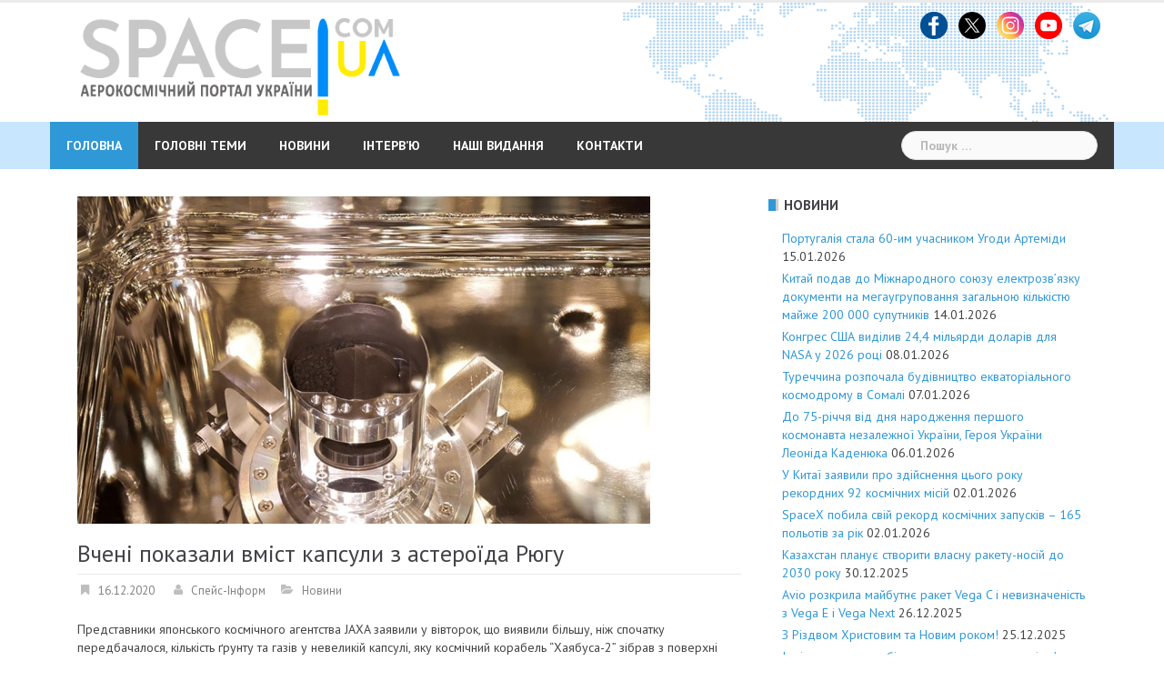

--- FILE ---
content_type: text/html; charset=UTF-8
request_url: https://space.com.ua/2020/12/16/vcheni-pokazali-vmist-kapsuli-z-asteroyida-ryugu/
body_size: 37826
content:
<!DOCTYPE html>
<html lang="uk">
<head>
<meta charset="UTF-8">
<meta name="viewport" content="width=device-width, initial-scale=1">
<link rel="profile" href="https://gmpg.org/xfn/11">
<link rel="pingback" href="https://space.com.ua/xmlrpc.php">

<meta name='robots' content='index, follow, max-image-preview:large, max-snippet:-1, max-video-preview:-1' />

	<!-- This site is optimized with the Yoast SEO plugin v26.2 - https://yoast.com/wordpress/plugins/seo/ -->
	<title>Вчені показали вміст капсули з астероїда Рюгу - Аерокосмічний портал України</title>
	<link rel="canonical" href="https://space.com.ua/2020/12/16/vcheni-pokazali-vmist-kapsuli-z-asteroyida-ryugu/" />
	<meta property="og:locale" content="uk_UA" />
	<meta property="og:type" content="article" />
	<meta property="og:title" content="Вчені показали вміст капсули з астероїда Рюгу - Аерокосмічний портал України" />
	<meta property="og:description" content="Представники японського космічного агентства JAXA заявили у вівторок, що виявили більшу, ніж спочатку передбачалося, кількість ґрунту та газів у невеликій капсулі, яку космічний корабель &#8220;Хаябуса-2&#8221; зібрав з поверхні астероїда Рюгу. [&hellip;]" />
	<meta property="og:url" content="https://space.com.ua/2020/12/16/vcheni-pokazali-vmist-kapsuli-z-asteroyida-ryugu/" />
	<meta property="og:site_name" content="Аерокосмічний портал України" />
	<meta property="article:published_time" content="2020-12-16T10:54:15+00:00" />
	<meta property="article:modified_time" content="2020-12-16T10:54:20+00:00" />
	<meta property="og:image" content="https://space.com.ua/wp-content/uploads/2020/12/630_360_1608041277-547.jpeg" />
	<meta property="og:image:width" content="630" />
	<meta property="og:image:height" content="360" />
	<meta property="og:image:type" content="image/jpeg" />
	<meta name="author" content="Спейс-Інформ" />
	<meta name="twitter:card" content="summary_large_image" />
	<meta name="twitter:label1" content="Написано" />
	<meta name="twitter:data1" content="Спейс-Інформ" />
	<script type="application/ld+json" class="yoast-schema-graph">{"@context":"https://schema.org","@graph":[{"@type":"WebPage","@id":"https://space.com.ua/2020/12/16/vcheni-pokazali-vmist-kapsuli-z-asteroyida-ryugu/","url":"https://space.com.ua/2020/12/16/vcheni-pokazali-vmist-kapsuli-z-asteroyida-ryugu/","name":"Вчені показали вміст капсули з астероїда Рюгу - Аерокосмічний портал України","isPartOf":{"@id":"https://space.com.ua/#website"},"primaryImageOfPage":{"@id":"https://space.com.ua/2020/12/16/vcheni-pokazali-vmist-kapsuli-z-asteroyida-ryugu/#primaryimage"},"image":{"@id":"https://space.com.ua/2020/12/16/vcheni-pokazali-vmist-kapsuli-z-asteroyida-ryugu/#primaryimage"},"thumbnailUrl":"https://space.com.ua/wp-content/uploads/2020/12/630_360_1608041277-547.jpeg","datePublished":"2020-12-16T10:54:15+00:00","dateModified":"2020-12-16T10:54:20+00:00","author":{"@id":"https://space.com.ua/#/schema/person/8bc4557f9af44e61e30380e4be6e1a3b"},"breadcrumb":{"@id":"https://space.com.ua/2020/12/16/vcheni-pokazali-vmist-kapsuli-z-asteroyida-ryugu/#breadcrumb"},"inLanguage":"uk","potentialAction":[{"@type":"ReadAction","target":["https://space.com.ua/2020/12/16/vcheni-pokazali-vmist-kapsuli-z-asteroyida-ryugu/"]}]},{"@type":"ImageObject","inLanguage":"uk","@id":"https://space.com.ua/2020/12/16/vcheni-pokazali-vmist-kapsuli-z-asteroyida-ryugu/#primaryimage","url":"https://space.com.ua/wp-content/uploads/2020/12/630_360_1608041277-547.jpeg","contentUrl":"https://space.com.ua/wp-content/uploads/2020/12/630_360_1608041277-547.jpeg","width":630,"height":360},{"@type":"BreadcrumbList","@id":"https://space.com.ua/2020/12/16/vcheni-pokazali-vmist-kapsuli-z-asteroyida-ryugu/#breadcrumb","itemListElement":[{"@type":"ListItem","position":1,"name":"Головне меню","item":"https://space.com.ua/"},{"@type":"ListItem","position":2,"name":"My blog page","item":"https://space.com.ua/my-blog-page/"},{"@type":"ListItem","position":3,"name":"Вчені показали вміст капсули з астероїда Рюгу"}]},{"@type":"WebSite","@id":"https://space.com.ua/#website","url":"https://space.com.ua/","name":"Аерокосмічний портал України","description":"Новини про космос та авіацію, світову космічну індустрію, новітні технології та наукові дослідження. Найгарячіше та найцікавіше в одному місці на Аерокосмічний портал","potentialAction":[{"@type":"SearchAction","target":{"@type":"EntryPoint","urlTemplate":"https://space.com.ua/?s={search_term_string}"},"query-input":{"@type":"PropertyValueSpecification","valueRequired":true,"valueName":"search_term_string"}}],"inLanguage":"uk"},{"@type":"Person","@id":"https://space.com.ua/#/schema/person/8bc4557f9af44e61e30380e4be6e1a3b","name":"Спейс-Інформ","image":{"@type":"ImageObject","inLanguage":"uk","@id":"https://space.com.ua/#/schema/person/image/","url":"https://secure.gravatar.com/avatar/34f7cb71424b300b537c4eebed7bb24ff3f382e42a03aeb85bc0a7b39a9179a3?s=96&d=mm&r=g","contentUrl":"https://secure.gravatar.com/avatar/34f7cb71424b300b537c4eebed7bb24ff3f382e42a03aeb85bc0a7b39a9179a3?s=96&d=mm&r=g","caption":"Спейс-Інформ"},"url":"https://space.com.ua/author/bob/"}]}</script>
	<!-- / Yoast SEO plugin. -->


<link rel='dns-prefetch' href='//static.addtoany.com' />
<link rel='dns-prefetch' href='//fonts.googleapis.com' />
<link rel="alternate" type="application/rss+xml" title="Аерокосмічний портал України &raquo; стрічка" href="https://space.com.ua/feed/" />
<link rel="alternate" type="application/rss+xml" title="Аерокосмічний портал України &raquo; Канал коментарів" href="https://space.com.ua/comments/feed/" />
<link rel="alternate" title="oEmbed (JSON)" type="application/json+oembed" href="https://space.com.ua/wp-json/oembed/1.0/embed?url=https%3A%2F%2Fspace.com.ua%2F2020%2F12%2F16%2Fvcheni-pokazali-vmist-kapsuli-z-asteroyida-ryugu%2F" />
<link rel="alternate" title="oEmbed (XML)" type="text/xml+oembed" href="https://space.com.ua/wp-json/oembed/1.0/embed?url=https%3A%2F%2Fspace.com.ua%2F2020%2F12%2F16%2Fvcheni-pokazali-vmist-kapsuli-z-asteroyida-ryugu%2F&#038;format=xml" />
<style id='wp-img-auto-sizes-contain-inline-css' type='text/css'>
img:is([sizes=auto i],[sizes^="auto," i]){contain-intrinsic-size:3000px 1500px}
/*# sourceURL=wp-img-auto-sizes-contain-inline-css */
</style>
<link rel='stylesheet' id='sbi_styles-css' href='//space.com.ua/wp-content/plugins/instagram-feed/css/sbi-styles.min.css?ver=f8d045169e5ec966a5b4791b269669c6.1' type='text/css' media='all' />
<link rel='stylesheet' id='newsanchor-bootstrap-css' href='//space.com.ua/wp-content/themes/newsanchor/css/bootstrap/bootstrap.min.css?ver=1' type='text/css' media='all' />
<style id='wp-emoji-styles-inline-css' type='text/css'>

	img.wp-smiley, img.emoji {
		display: inline !important;
		border: none !important;
		box-shadow: none !important;
		height: 1em !important;
		width: 1em !important;
		margin: 0 0.07em !important;
		vertical-align: -0.1em !important;
		background: none !important;
		padding: 0 !important;
	}
/*# sourceURL=wp-emoji-styles-inline-css */
</style>
<style id='wp-block-library-inline-css' type='text/css'>
:root{--wp-block-synced-color:#7a00df;--wp-block-synced-color--rgb:122,0,223;--wp-bound-block-color:var(--wp-block-synced-color);--wp-editor-canvas-background:#ddd;--wp-admin-theme-color:#007cba;--wp-admin-theme-color--rgb:0,124,186;--wp-admin-theme-color-darker-10:#006ba1;--wp-admin-theme-color-darker-10--rgb:0,107,160.5;--wp-admin-theme-color-darker-20:#005a87;--wp-admin-theme-color-darker-20--rgb:0,90,135;--wp-admin-border-width-focus:2px}@media (min-resolution:192dpi){:root{--wp-admin-border-width-focus:1.5px}}.wp-element-button{cursor:pointer}:root .has-very-light-gray-background-color{background-color:#eee}:root .has-very-dark-gray-background-color{background-color:#313131}:root .has-very-light-gray-color{color:#eee}:root .has-very-dark-gray-color{color:#313131}:root .has-vivid-green-cyan-to-vivid-cyan-blue-gradient-background{background:linear-gradient(135deg,#00d084,#0693e3)}:root .has-purple-crush-gradient-background{background:linear-gradient(135deg,#34e2e4,#4721fb 50%,#ab1dfe)}:root .has-hazy-dawn-gradient-background{background:linear-gradient(135deg,#faaca8,#dad0ec)}:root .has-subdued-olive-gradient-background{background:linear-gradient(135deg,#fafae1,#67a671)}:root .has-atomic-cream-gradient-background{background:linear-gradient(135deg,#fdd79a,#004a59)}:root .has-nightshade-gradient-background{background:linear-gradient(135deg,#330968,#31cdcf)}:root .has-midnight-gradient-background{background:linear-gradient(135deg,#020381,#2874fc)}:root{--wp--preset--font-size--normal:16px;--wp--preset--font-size--huge:42px}.has-regular-font-size{font-size:1em}.has-larger-font-size{font-size:2.625em}.has-normal-font-size{font-size:var(--wp--preset--font-size--normal)}.has-huge-font-size{font-size:var(--wp--preset--font-size--huge)}.has-text-align-center{text-align:center}.has-text-align-left{text-align:left}.has-text-align-right{text-align:right}.has-fit-text{white-space:nowrap!important}#end-resizable-editor-section{display:none}.aligncenter{clear:both}.items-justified-left{justify-content:flex-start}.items-justified-center{justify-content:center}.items-justified-right{justify-content:flex-end}.items-justified-space-between{justify-content:space-between}.screen-reader-text{border:0;clip-path:inset(50%);height:1px;margin:-1px;overflow:hidden;padding:0;position:absolute;width:1px;word-wrap:normal!important}.screen-reader-text:focus{background-color:#ddd;clip-path:none;color:#444;display:block;font-size:1em;height:auto;left:5px;line-height:normal;padding:15px 23px 14px;text-decoration:none;top:5px;width:auto;z-index:100000}html :where(.has-border-color){border-style:solid}html :where([style*=border-top-color]){border-top-style:solid}html :where([style*=border-right-color]){border-right-style:solid}html :where([style*=border-bottom-color]){border-bottom-style:solid}html :where([style*=border-left-color]){border-left-style:solid}html :where([style*=border-width]){border-style:solid}html :where([style*=border-top-width]){border-top-style:solid}html :where([style*=border-right-width]){border-right-style:solid}html :where([style*=border-bottom-width]){border-bottom-style:solid}html :where([style*=border-left-width]){border-left-style:solid}html :where(img[class*=wp-image-]){height:auto;max-width:100%}:where(figure){margin:0 0 1em}html :where(.is-position-sticky){--wp-admin--admin-bar--position-offset:var(--wp-admin--admin-bar--height,0px)}@media screen and (max-width:600px){html :where(.is-position-sticky){--wp-admin--admin-bar--position-offset:0px}}

/*# sourceURL=wp-block-library-inline-css */
</style><style id='wp-block-image-inline-css' type='text/css'>
.wp-block-image>a,.wp-block-image>figure>a{display:inline-block}.wp-block-image img{box-sizing:border-box;height:auto;max-width:100%;vertical-align:bottom}@media not (prefers-reduced-motion){.wp-block-image img.hide{visibility:hidden}.wp-block-image img.show{animation:show-content-image .4s}}.wp-block-image[style*=border-radius] img,.wp-block-image[style*=border-radius]>a{border-radius:inherit}.wp-block-image.has-custom-border img{box-sizing:border-box}.wp-block-image.aligncenter{text-align:center}.wp-block-image.alignfull>a,.wp-block-image.alignwide>a{width:100%}.wp-block-image.alignfull img,.wp-block-image.alignwide img{height:auto;width:100%}.wp-block-image .aligncenter,.wp-block-image .alignleft,.wp-block-image .alignright,.wp-block-image.aligncenter,.wp-block-image.alignleft,.wp-block-image.alignright{display:table}.wp-block-image .aligncenter>figcaption,.wp-block-image .alignleft>figcaption,.wp-block-image .alignright>figcaption,.wp-block-image.aligncenter>figcaption,.wp-block-image.alignleft>figcaption,.wp-block-image.alignright>figcaption{caption-side:bottom;display:table-caption}.wp-block-image .alignleft{float:left;margin:.5em 1em .5em 0}.wp-block-image .alignright{float:right;margin:.5em 0 .5em 1em}.wp-block-image .aligncenter{margin-left:auto;margin-right:auto}.wp-block-image :where(figcaption){margin-bottom:1em;margin-top:.5em}.wp-block-image.is-style-circle-mask img{border-radius:9999px}@supports ((-webkit-mask-image:none) or (mask-image:none)) or (-webkit-mask-image:none){.wp-block-image.is-style-circle-mask img{border-radius:0;-webkit-mask-image:url('data:image/svg+xml;utf8,<svg viewBox="0 0 100 100" xmlns="http://www.w3.org/2000/svg"><circle cx="50" cy="50" r="50"/></svg>');mask-image:url('data:image/svg+xml;utf8,<svg viewBox="0 0 100 100" xmlns="http://www.w3.org/2000/svg"><circle cx="50" cy="50" r="50"/></svg>');mask-mode:alpha;-webkit-mask-position:center;mask-position:center;-webkit-mask-repeat:no-repeat;mask-repeat:no-repeat;-webkit-mask-size:contain;mask-size:contain}}:root :where(.wp-block-image.is-style-rounded img,.wp-block-image .is-style-rounded img){border-radius:9999px}.wp-block-image figure{margin:0}.wp-lightbox-container{display:flex;flex-direction:column;position:relative}.wp-lightbox-container img{cursor:zoom-in}.wp-lightbox-container img:hover+button{opacity:1}.wp-lightbox-container button{align-items:center;backdrop-filter:blur(16px) saturate(180%);background-color:#5a5a5a40;border:none;border-radius:4px;cursor:zoom-in;display:flex;height:20px;justify-content:center;opacity:0;padding:0;position:absolute;right:16px;text-align:center;top:16px;width:20px;z-index:100}@media not (prefers-reduced-motion){.wp-lightbox-container button{transition:opacity .2s ease}}.wp-lightbox-container button:focus-visible{outline:3px auto #5a5a5a40;outline:3px auto -webkit-focus-ring-color;outline-offset:3px}.wp-lightbox-container button:hover{cursor:pointer;opacity:1}.wp-lightbox-container button:focus{opacity:1}.wp-lightbox-container button:focus,.wp-lightbox-container button:hover,.wp-lightbox-container button:not(:hover):not(:active):not(.has-background){background-color:#5a5a5a40;border:none}.wp-lightbox-overlay{box-sizing:border-box;cursor:zoom-out;height:100vh;left:0;overflow:hidden;position:fixed;top:0;visibility:hidden;width:100%;z-index:100000}.wp-lightbox-overlay .close-button{align-items:center;cursor:pointer;display:flex;justify-content:center;min-height:40px;min-width:40px;padding:0;position:absolute;right:calc(env(safe-area-inset-right) + 16px);top:calc(env(safe-area-inset-top) + 16px);z-index:5000000}.wp-lightbox-overlay .close-button:focus,.wp-lightbox-overlay .close-button:hover,.wp-lightbox-overlay .close-button:not(:hover):not(:active):not(.has-background){background:none;border:none}.wp-lightbox-overlay .lightbox-image-container{height:var(--wp--lightbox-container-height);left:50%;overflow:hidden;position:absolute;top:50%;transform:translate(-50%,-50%);transform-origin:top left;width:var(--wp--lightbox-container-width);z-index:9999999999}.wp-lightbox-overlay .wp-block-image{align-items:center;box-sizing:border-box;display:flex;height:100%;justify-content:center;margin:0;position:relative;transform-origin:0 0;width:100%;z-index:3000000}.wp-lightbox-overlay .wp-block-image img{height:var(--wp--lightbox-image-height);min-height:var(--wp--lightbox-image-height);min-width:var(--wp--lightbox-image-width);width:var(--wp--lightbox-image-width)}.wp-lightbox-overlay .wp-block-image figcaption{display:none}.wp-lightbox-overlay button{background:none;border:none}.wp-lightbox-overlay .scrim{background-color:#fff;height:100%;opacity:.9;position:absolute;width:100%;z-index:2000000}.wp-lightbox-overlay.active{visibility:visible}@media not (prefers-reduced-motion){.wp-lightbox-overlay.active{animation:turn-on-visibility .25s both}.wp-lightbox-overlay.active img{animation:turn-on-visibility .35s both}.wp-lightbox-overlay.show-closing-animation:not(.active){animation:turn-off-visibility .35s both}.wp-lightbox-overlay.show-closing-animation:not(.active) img{animation:turn-off-visibility .25s both}.wp-lightbox-overlay.zoom.active{animation:none;opacity:1;visibility:visible}.wp-lightbox-overlay.zoom.active .lightbox-image-container{animation:lightbox-zoom-in .4s}.wp-lightbox-overlay.zoom.active .lightbox-image-container img{animation:none}.wp-lightbox-overlay.zoom.active .scrim{animation:turn-on-visibility .4s forwards}.wp-lightbox-overlay.zoom.show-closing-animation:not(.active){animation:none}.wp-lightbox-overlay.zoom.show-closing-animation:not(.active) .lightbox-image-container{animation:lightbox-zoom-out .4s}.wp-lightbox-overlay.zoom.show-closing-animation:not(.active) .lightbox-image-container img{animation:none}.wp-lightbox-overlay.zoom.show-closing-animation:not(.active) .scrim{animation:turn-off-visibility .4s forwards}}@keyframes show-content-image{0%{visibility:hidden}99%{visibility:hidden}to{visibility:visible}}@keyframes turn-on-visibility{0%{opacity:0}to{opacity:1}}@keyframes turn-off-visibility{0%{opacity:1;visibility:visible}99%{opacity:0;visibility:visible}to{opacity:0;visibility:hidden}}@keyframes lightbox-zoom-in{0%{transform:translate(calc((-100vw + var(--wp--lightbox-scrollbar-width))/2 + var(--wp--lightbox-initial-left-position)),calc(-50vh + var(--wp--lightbox-initial-top-position))) scale(var(--wp--lightbox-scale))}to{transform:translate(-50%,-50%) scale(1)}}@keyframes lightbox-zoom-out{0%{transform:translate(-50%,-50%) scale(1);visibility:visible}99%{visibility:visible}to{transform:translate(calc((-100vw + var(--wp--lightbox-scrollbar-width))/2 + var(--wp--lightbox-initial-left-position)),calc(-50vh + var(--wp--lightbox-initial-top-position))) scale(var(--wp--lightbox-scale));visibility:hidden}}
/*# sourceURL=https://space.com.ua/wp-includes/blocks/image/style.min.css */
</style>
<style id='global-styles-inline-css' type='text/css'>
:root{--wp--preset--aspect-ratio--square: 1;--wp--preset--aspect-ratio--4-3: 4/3;--wp--preset--aspect-ratio--3-4: 3/4;--wp--preset--aspect-ratio--3-2: 3/2;--wp--preset--aspect-ratio--2-3: 2/3;--wp--preset--aspect-ratio--16-9: 16/9;--wp--preset--aspect-ratio--9-16: 9/16;--wp--preset--color--black: #000000;--wp--preset--color--cyan-bluish-gray: #abb8c3;--wp--preset--color--white: #ffffff;--wp--preset--color--pale-pink: #f78da7;--wp--preset--color--vivid-red: #cf2e2e;--wp--preset--color--luminous-vivid-orange: #ff6900;--wp--preset--color--luminous-vivid-amber: #fcb900;--wp--preset--color--light-green-cyan: #7bdcb5;--wp--preset--color--vivid-green-cyan: #00d084;--wp--preset--color--pale-cyan-blue: #8ed1fc;--wp--preset--color--vivid-cyan-blue: #0693e3;--wp--preset--color--vivid-purple: #9b51e0;--wp--preset--gradient--vivid-cyan-blue-to-vivid-purple: linear-gradient(135deg,rgb(6,147,227) 0%,rgb(155,81,224) 100%);--wp--preset--gradient--light-green-cyan-to-vivid-green-cyan: linear-gradient(135deg,rgb(122,220,180) 0%,rgb(0,208,130) 100%);--wp--preset--gradient--luminous-vivid-amber-to-luminous-vivid-orange: linear-gradient(135deg,rgb(252,185,0) 0%,rgb(255,105,0) 100%);--wp--preset--gradient--luminous-vivid-orange-to-vivid-red: linear-gradient(135deg,rgb(255,105,0) 0%,rgb(207,46,46) 100%);--wp--preset--gradient--very-light-gray-to-cyan-bluish-gray: linear-gradient(135deg,rgb(238,238,238) 0%,rgb(169,184,195) 100%);--wp--preset--gradient--cool-to-warm-spectrum: linear-gradient(135deg,rgb(74,234,220) 0%,rgb(151,120,209) 20%,rgb(207,42,186) 40%,rgb(238,44,130) 60%,rgb(251,105,98) 80%,rgb(254,248,76) 100%);--wp--preset--gradient--blush-light-purple: linear-gradient(135deg,rgb(255,206,236) 0%,rgb(152,150,240) 100%);--wp--preset--gradient--blush-bordeaux: linear-gradient(135deg,rgb(254,205,165) 0%,rgb(254,45,45) 50%,rgb(107,0,62) 100%);--wp--preset--gradient--luminous-dusk: linear-gradient(135deg,rgb(255,203,112) 0%,rgb(199,81,192) 50%,rgb(65,88,208) 100%);--wp--preset--gradient--pale-ocean: linear-gradient(135deg,rgb(255,245,203) 0%,rgb(182,227,212) 50%,rgb(51,167,181) 100%);--wp--preset--gradient--electric-grass: linear-gradient(135deg,rgb(202,248,128) 0%,rgb(113,206,126) 100%);--wp--preset--gradient--midnight: linear-gradient(135deg,rgb(2,3,129) 0%,rgb(40,116,252) 100%);--wp--preset--font-size--small: 13px;--wp--preset--font-size--medium: 20px;--wp--preset--font-size--large: 36px;--wp--preset--font-size--x-large: 42px;--wp--preset--spacing--20: 0.44rem;--wp--preset--spacing--30: 0.67rem;--wp--preset--spacing--40: 1rem;--wp--preset--spacing--50: 1.5rem;--wp--preset--spacing--60: 2.25rem;--wp--preset--spacing--70: 3.38rem;--wp--preset--spacing--80: 5.06rem;--wp--preset--shadow--natural: 6px 6px 9px rgba(0, 0, 0, 0.2);--wp--preset--shadow--deep: 12px 12px 50px rgba(0, 0, 0, 0.4);--wp--preset--shadow--sharp: 6px 6px 0px rgba(0, 0, 0, 0.2);--wp--preset--shadow--outlined: 6px 6px 0px -3px rgb(255, 255, 255), 6px 6px rgb(0, 0, 0);--wp--preset--shadow--crisp: 6px 6px 0px rgb(0, 0, 0);}:where(.is-layout-flex){gap: 0.5em;}:where(.is-layout-grid){gap: 0.5em;}body .is-layout-flex{display: flex;}.is-layout-flex{flex-wrap: wrap;align-items: center;}.is-layout-flex > :is(*, div){margin: 0;}body .is-layout-grid{display: grid;}.is-layout-grid > :is(*, div){margin: 0;}:where(.wp-block-columns.is-layout-flex){gap: 2em;}:where(.wp-block-columns.is-layout-grid){gap: 2em;}:where(.wp-block-post-template.is-layout-flex){gap: 1.25em;}:where(.wp-block-post-template.is-layout-grid){gap: 1.25em;}.has-black-color{color: var(--wp--preset--color--black) !important;}.has-cyan-bluish-gray-color{color: var(--wp--preset--color--cyan-bluish-gray) !important;}.has-white-color{color: var(--wp--preset--color--white) !important;}.has-pale-pink-color{color: var(--wp--preset--color--pale-pink) !important;}.has-vivid-red-color{color: var(--wp--preset--color--vivid-red) !important;}.has-luminous-vivid-orange-color{color: var(--wp--preset--color--luminous-vivid-orange) !important;}.has-luminous-vivid-amber-color{color: var(--wp--preset--color--luminous-vivid-amber) !important;}.has-light-green-cyan-color{color: var(--wp--preset--color--light-green-cyan) !important;}.has-vivid-green-cyan-color{color: var(--wp--preset--color--vivid-green-cyan) !important;}.has-pale-cyan-blue-color{color: var(--wp--preset--color--pale-cyan-blue) !important;}.has-vivid-cyan-blue-color{color: var(--wp--preset--color--vivid-cyan-blue) !important;}.has-vivid-purple-color{color: var(--wp--preset--color--vivid-purple) !important;}.has-black-background-color{background-color: var(--wp--preset--color--black) !important;}.has-cyan-bluish-gray-background-color{background-color: var(--wp--preset--color--cyan-bluish-gray) !important;}.has-white-background-color{background-color: var(--wp--preset--color--white) !important;}.has-pale-pink-background-color{background-color: var(--wp--preset--color--pale-pink) !important;}.has-vivid-red-background-color{background-color: var(--wp--preset--color--vivid-red) !important;}.has-luminous-vivid-orange-background-color{background-color: var(--wp--preset--color--luminous-vivid-orange) !important;}.has-luminous-vivid-amber-background-color{background-color: var(--wp--preset--color--luminous-vivid-amber) !important;}.has-light-green-cyan-background-color{background-color: var(--wp--preset--color--light-green-cyan) !important;}.has-vivid-green-cyan-background-color{background-color: var(--wp--preset--color--vivid-green-cyan) !important;}.has-pale-cyan-blue-background-color{background-color: var(--wp--preset--color--pale-cyan-blue) !important;}.has-vivid-cyan-blue-background-color{background-color: var(--wp--preset--color--vivid-cyan-blue) !important;}.has-vivid-purple-background-color{background-color: var(--wp--preset--color--vivid-purple) !important;}.has-black-border-color{border-color: var(--wp--preset--color--black) !important;}.has-cyan-bluish-gray-border-color{border-color: var(--wp--preset--color--cyan-bluish-gray) !important;}.has-white-border-color{border-color: var(--wp--preset--color--white) !important;}.has-pale-pink-border-color{border-color: var(--wp--preset--color--pale-pink) !important;}.has-vivid-red-border-color{border-color: var(--wp--preset--color--vivid-red) !important;}.has-luminous-vivid-orange-border-color{border-color: var(--wp--preset--color--luminous-vivid-orange) !important;}.has-luminous-vivid-amber-border-color{border-color: var(--wp--preset--color--luminous-vivid-amber) !important;}.has-light-green-cyan-border-color{border-color: var(--wp--preset--color--light-green-cyan) !important;}.has-vivid-green-cyan-border-color{border-color: var(--wp--preset--color--vivid-green-cyan) !important;}.has-pale-cyan-blue-border-color{border-color: var(--wp--preset--color--pale-cyan-blue) !important;}.has-vivid-cyan-blue-border-color{border-color: var(--wp--preset--color--vivid-cyan-blue) !important;}.has-vivid-purple-border-color{border-color: var(--wp--preset--color--vivid-purple) !important;}.has-vivid-cyan-blue-to-vivid-purple-gradient-background{background: var(--wp--preset--gradient--vivid-cyan-blue-to-vivid-purple) !important;}.has-light-green-cyan-to-vivid-green-cyan-gradient-background{background: var(--wp--preset--gradient--light-green-cyan-to-vivid-green-cyan) !important;}.has-luminous-vivid-amber-to-luminous-vivid-orange-gradient-background{background: var(--wp--preset--gradient--luminous-vivid-amber-to-luminous-vivid-orange) !important;}.has-luminous-vivid-orange-to-vivid-red-gradient-background{background: var(--wp--preset--gradient--luminous-vivid-orange-to-vivid-red) !important;}.has-very-light-gray-to-cyan-bluish-gray-gradient-background{background: var(--wp--preset--gradient--very-light-gray-to-cyan-bluish-gray) !important;}.has-cool-to-warm-spectrum-gradient-background{background: var(--wp--preset--gradient--cool-to-warm-spectrum) !important;}.has-blush-light-purple-gradient-background{background: var(--wp--preset--gradient--blush-light-purple) !important;}.has-blush-bordeaux-gradient-background{background: var(--wp--preset--gradient--blush-bordeaux) !important;}.has-luminous-dusk-gradient-background{background: var(--wp--preset--gradient--luminous-dusk) !important;}.has-pale-ocean-gradient-background{background: var(--wp--preset--gradient--pale-ocean) !important;}.has-electric-grass-gradient-background{background: var(--wp--preset--gradient--electric-grass) !important;}.has-midnight-gradient-background{background: var(--wp--preset--gradient--midnight) !important;}.has-small-font-size{font-size: var(--wp--preset--font-size--small) !important;}.has-medium-font-size{font-size: var(--wp--preset--font-size--medium) !important;}.has-large-font-size{font-size: var(--wp--preset--font-size--large) !important;}.has-x-large-font-size{font-size: var(--wp--preset--font-size--x-large) !important;}
/*# sourceURL=global-styles-inline-css */
</style>

<style id='classic-theme-styles-inline-css' type='text/css'>
/*! This file is auto-generated */
.wp-block-button__link{color:#fff;background-color:#32373c;border-radius:9999px;box-shadow:none;text-decoration:none;padding:calc(.667em + 2px) calc(1.333em + 2px);font-size:1.125em}.wp-block-file__button{background:#32373c;color:#fff;text-decoration:none}
/*# sourceURL=/wp-includes/css/classic-themes.min.css */
</style>
<link rel='stylesheet' id='newsanchor-body-fonts-css' href='//fonts.googleapis.com/css?family=PT+Sans%3A400%2C700&#038;ver=6.9' type='text/css' media='all' />
<link rel='stylesheet' id='newsanchor-headings-fonts-css' href='//fonts.googleapis.com/css?family=PT+Sans%3A400%2C700&#038;ver=6.9' type='text/css' media='all' />
<link rel='stylesheet' id='newsanchor-style-css' href='//space.com.ua/wp-content/themes/newsanchor/style.css?ver=f8d045169e5ec966a5b4791b269669c6' type='text/css' media='all' />
<style id='newsanchor-style-inline-css' type='text/css'>
h1, h2, h3, h4, h5, h6, .widget-categories li a, .roll-posts-carousel .item .text-over a, blockquote, .newsanchor_recent_comments .comment, .tabs .comments .comment { font-family:'PT Sans', sans-serif;}
.site-title { font-size:30px; }
.site-description { font-size:16px; }
h1 { font-size:28px; }
h2 { font-size:20px; }
h3 { font-size:18px; }
h4 { font-size:17px; }
h5 { font-size:16px; }
h6 { font-size:14px; }
body { font-size:14px; }
.site-title a,.site-title a:hover,.roll-title a:hover,.lastest-posts .content-left h3 a:hover,.lastest-posts .content-right h3 a:hover,.activity span a:hover,.activity span a:hover:before,.recent_posts_b .post h3 a:hover,.recent_posts_b .sub-post .content h3 a:hover,.recent_posts_b .sub-post .date a:hover,.recent_posts_b.type2 .sub-post h3 a:hover,.video-post .content h3 a:hover,.social-navigation li a:hover,a,.btn-menu:hover:before,.post-item .content-entry h3 a:hover,.site-main .content-entry h3 a:hover,.newsanchor_recent_posts_widget ul h3 a:hover,.newsanchor_recent_posts_widget ul .date a:hover,.tabs .comments p a:hover,.tabs .pop-posts .text h3 a:hover,.tabs .pop-posts .text .date a:hover,.widget-socials .socials li a:hover,.widget-most-popular h3 a:hover,.widget-categories li a:hover,.single .meta-post span a:hover,.single .meta-post span a:hover:before,.single .related-posts .content h3 a:hover,.single .related-posts .date a:hover,.comments-list .comment-text .author a:hover,.footer-widgets .widget-list li a:hover,.top-header .toplink li a:hover { color:#2f98d6}
.roll-posts-carousel .item:hover .text-over,.roll-posts-carousel .owl-nav [class*=owl-],.roll-contact-form .send-wrap input,.roll-title:after,#mainnav ul .top-menu-item-1:hover,button,input[type="button"],input[type="reset"],input[type="submit"],.preloader .pre-bounce1,.preloader .pre-bounce2,#mainnav > ul > li:first-of-type,#login-modal .submit-login input,#signup-modal .submit-login input,.sidebar .widget-title:before,.tabs .menu-tab li.active a:after,.widget-subscribe #subscribe-button,.single .tags-post a:hover,.single .share-post .socials a,.comment-respond .submit-comment input,.footer-widgets .widget-social .social-list a:hover,.tagcloud a:hover,.go-top,.search-header .mobi-searchform { background-color:#2f98d6}
blockquote,.tagcloud a:hover { border-color:#2f98d6}
.site-description { color:#a2b1bf}
.top-header,.main-header { background-color:#ffffff}
.bottom-header .header-nav { background-color:#383838;}
#mainnav ul .top-menu-item-2:hover { background-color:#fe2d18;}
#mainnav ul .top-menu-item-3:hover { background-color:#91ce29;}
#mainnav ul .top-menu-item-4:hover { background-color:#ff9600;}
#mainnav ul .top-menu-item-5:hover { background-color:#b22234;}
#mainnav ul .top-menu-item-0:hover { background-color:#c71c77;}
body { color:#434343}
.site-info { background-color:#222222}
.footer-widgets.widget-area,.footer-widgets.widget-area a { color:#949494}
.footer-widgets { background-color:#222}

/*# sourceURL=newsanchor-style-inline-css */
</style>
<link rel='stylesheet' id='newsanchor-font-awesome-css' href='//space.com.ua/wp-content/themes/newsanchor/fonts/font-awesome.min.css?ver=f8d045169e5ec966a5b4791b269669c6' type='text/css' media='all' />
<link rel='stylesheet' id='addtoany-css' href='//space.com.ua/wp-content/plugins/add-to-any/addtoany.min.css?ver=1.16' type='text/css' media='all' />
<link rel='stylesheet' id='wp-block-paragraph-css' href='//space.com.ua/wp-includes/blocks/paragraph/style.min.css?ver=f8d045169e5ec966a5b4791b269669c6' type='text/css' media='all' />
<script type="text/javascript" id="addtoany-core-js-before">
/* <![CDATA[ */
window.a2a_config=window.a2a_config||{};a2a_config.callbacks=[];a2a_config.overlays=[];a2a_config.templates={};a2a_localize = {
	Share: "Поділитися",
	Save: "Зберегти",
	Subscribe: "Підписатися",
	Email: "Email",
	Bookmark: "Закладка",
	ShowAll: "Показати все",
	ShowLess: "Показати менше",
	FindServices: "Знайти сервіс(и)",
	FindAnyServiceToAddTo: "Миттєвий пошук сервісів",
	PoweredBy: "Працює на",
	ShareViaEmail: "Поділитися через електронну пошту",
	SubscribeViaEmail: "Підпишіться електронною поштою",
	BookmarkInYourBrowser: "Додати до закладок у браузері",
	BookmarkInstructions: "Натисніть Ctrl+D або \u2318+D, щоб додати цю сторінку до закладок",
	AddToYourFavorites: "Додати в закладки",
	SendFromWebOrProgram: "Відправити з будь-якої адреси електронної пошти або програми електронної пошти",
	EmailProgram: "Програма електронної пошти",
	More: "Більше&#8230;",
	ThanksForSharing: "Дякуємо, що поділились!",
	ThanksForFollowing: "Дякуємо за підписку!"
};


//# sourceURL=addtoany-core-js-before
/* ]]> */
</script>
<script type="text/javascript" defer src="//static.addtoany.com/menu/page.js" id="addtoany-core-js"></script>
<script type="text/javascript" src="//space.com.ua/wp-includes/js/jquery/jquery.min.js?ver=3.7.1" id="jquery-core-js"></script>
<script type="text/javascript" src="//space.com.ua/wp-includes/js/jquery/jquery-migrate.min.js?ver=3.4.1" id="jquery-migrate-js"></script>
<script type="text/javascript" defer src="//space.com.ua/wp-content/plugins/add-to-any/addtoany.min.js?ver=1.1" id="addtoany-jquery-js"></script>
<script type="text/javascript" src="//space.com.ua/wp-content/themes/newsanchor/js/owl.carousel.min.js?ver=1" id="newsanchor-owl-script-js"></script>
<link rel="https://api.w.org/" href="https://space.com.ua/wp-json/" /><link rel="alternate" title="JSON" type="application/json" href="https://space.com.ua/wp-json/wp/v2/posts/10236" /><link rel="EditURI" type="application/rsd+xml" title="RSD" href="https://space.com.ua/xmlrpc.php?rsd" />
<!-- Generated by Jetpack Social -->
<meta property="og:title" content="Вчені показали вміст капсули з астероїда Рюгу">
<meta property="og:url" content="https://space.com.ua/2020/12/16/vcheni-pokazali-vmist-kapsuli-z-asteroyida-ryugu/">
<meta property="og:description" content="Представники японського космічного агентства JAXA заявили у вівторок, що виявили більшу, ніж спочатку передбачалося, кількість ґрунту та газів у невеликій капсулі, яку космічний корабель &#8220;Ха…">
<meta property="og:image" content="https://space.com.ua/wp-content/uploads/2020/12/630_360_1608041277-547.jpeg">
<meta property="og:image:width" content="630">
<meta property="og:image:height" content="360">
<!-- / Jetpack Social -->
<!--[if lt IE 9]>
<script src="https://space.com.ua/wp-content/themes/newsanchor/js/html5shiv.js"></script>
<![endif]-->
<link rel="icon" href="https://space.com.ua/wp-content/uploads/2016/04/cropped-logo_space_141-150x150.png" sizes="32x32" />
<link rel="icon" href="https://space.com.ua/wp-content/uploads/2016/04/cropped-logo_space_141.png" sizes="192x192" />
<link rel="apple-touch-icon" href="https://space.com.ua/wp-content/uploads/2016/04/cropped-logo_space_141.png" />
<meta name="msapplication-TileImage" content="https://space.com.ua/wp-content/uploads/2016/04/cropped-logo_space_141.png" />
	<!-- Global site tag (gtag.js) - Google Analytics -->
<script async src="https://www.googletagmanager.com/gtag/js?id=UA-139946203-1"></script>
<script>
  window.dataLayer = window.dataLayer || [];
  function gtag(){dataLayer.push(arguments);}
  gtag('js', new Date());

  gtag('config', 'UA-139946203-1');
</script>

<link rel='stylesheet' id='metaslider-flex-slider-css' href='//space.com.ua/wp-content/plugins/ml-slider/assets/sliders/flexslider/flexslider.css?ver=3.102.0' type='text/css' media='all' property='stylesheet' />
<link rel='stylesheet' id='metaslider-public-css' href='//space.com.ua/wp-content/plugins/ml-slider/assets/metaslider/public.css?ver=3.102.0' type='text/css' media='all' property='stylesheet' />
<style id='metaslider-public-inline-css' type='text/css'>
@media only screen and (max-width: 767px) { .hide-arrows-smartphone .flex-direction-nav, .hide-navigation-smartphone .flex-control-paging, .hide-navigation-smartphone .flex-control-nav, .hide-navigation-smartphone .filmstrip, .hide-slideshow-smartphone, .metaslider-hidden-content.hide-smartphone{ display: none!important; }}@media only screen and (min-width : 768px) and (max-width: 1023px) { .hide-arrows-tablet .flex-direction-nav, .hide-navigation-tablet .flex-control-paging, .hide-navigation-tablet .flex-control-nav, .hide-navigation-tablet .filmstrip, .hide-slideshow-tablet, .metaslider-hidden-content.hide-tablet{ display: none!important; }}@media only screen and (min-width : 1024px) and (max-width: 1439px) { .hide-arrows-laptop .flex-direction-nav, .hide-navigation-laptop .flex-control-paging, .hide-navigation-laptop .flex-control-nav, .hide-navigation-laptop .filmstrip, .hide-slideshow-laptop, .metaslider-hidden-content.hide-laptop{ display: none!important; }}@media only screen and (min-width : 1440px) { .hide-arrows-desktop .flex-direction-nav, .hide-navigation-desktop .flex-control-paging, .hide-navigation-desktop .flex-control-nav, .hide-navigation-desktop .filmstrip, .hide-slideshow-desktop, .metaslider-hidden-content.hide-desktop{ display: none!important; }}
/*# sourceURL=metaslider-public-inline-css */
</style>
</head>

<body data-rsssl=1 class="wp-singular post-template-default single single-post postid-10236 single-format-standard wp-theme-newsanchor metaslider-plugin">
<div class="preloader">
    <div class="spinner">
        <div class="pre-bounce1"></div>
        <div class="pre-bounce2"></div>
    </div>
</div>
<div id="page" class="hfeed site">
	<a class="skip-link screen-reader-text" href="#content">Skip to content</a>

   	<header id="header" class="header">
	   	<div class="top-header">
	   		<div class="container">
						   					
			</div>
	   	</div><!-- /.top-header -->

	   	<div class="main-header">
			<div class="container">
				<div class="row">
					

<div class="col-md-6">
	<div id="logo" class="logo" style="width: 70%; float:left; display: inline-block; padding: 0 15px;">
		<a href="https://space.com.ua/" title="Аерокосмічний портал України"><img class="site-logo" src="https://space.com.ua/wp-content/uploads/2024/04/www_space_logo-5.png" alt="Аерокосмічний портал України" /></a>
	</div>


</div>

<!--
<div class="col-md-4">
	<div id="logo" class="logo">
					<a href="https://space.com.ua/" title="Аерокосмічний портал України"><img class="site-logo" src="https://space.com.ua/wp-content/uploads/2024/04/www_space_logo-5.png" alt="Аерокосмічний портал України" /></a>
							
			</div>

	<div id="logo" class="logo">
		<h1 class="site-title"><a href="https://space.com.ua/" rel="home">Аерокосмічний портал України</a></h1>
		<h2 class="site-description">Новини про космос та авіацію, світову космічну індустрію, новітні технології та наукові дослідження. Найгарячіше та найцікавіше в одному місці на Аерокосмічний портал</h2>
	</div>
</div>
-->

		            		            <div class="col-md-6">
		            	<div class="">
							<aside id="text-5" class="widget widget_text">			<div class="textwidget"></div>
		</aside><aside id="custom_html-3" class="widget_text widget widget_custom_html"><div class="textwidget custom-html-widget"><div style="text-align:right;">

<a href="https://www.facebook.com/spacecomua/" target="_blank"><img src="/images/logo_fb.png" width="30" alt="Facebook" title="Facebook"> </a> 
&nbsp;
<a href="https://x.com/spaceinformnews" target="_blank"><img src="https://space.com.ua/wp-content/uploads/2024/12/logo_x.png" width="30" alt="Twitter" title="Twitter"> </a> 
&nbsp;

<a href="https://www.instagram.com/spaceinform/" target="_blank" ><img src="/images/logo_insta.png" width="30" alt="Instagram" title="Instagram"> </a>
&nbsp;

<a href="https://www.youtube.com/user/Spaceinform" target="_blank" ><img src="/images/logo_you.png" width="30" alt="Youtube" title="Youtube"> </a>
&nbsp;	
	
	<a href="https://t.me/spaceinformnews" target="_blank" ><img src="https://space.com.ua/wp-content/uploads/2019/09/t_logo.png" width="30" alt="Telegram" title="Telegram"></a>
	
</div></div></aside>		            	</div>
		            </div>
		            	            </div>
	         </div>
	   	</div><!-- /.main-header -->

		<div class="bottom-header">
			<div class="container">
				<div class="row">
					<div class="col-md-12">
						<div class="header-nav clearfix">
							<div class="btn-menu"></div><!-- //mobile menu button -->
							<nav id="mainnav" class="mainnav">
								<ul id="primary-menu" class="clearfix"><li id="menu-item-6113" class="menu-item menu-item-type-post_type menu-item-object-page menu-item-home menu-item-6113 top-menu-item-1"><a href="https://space.com.ua/">Головна</a></li>
<li id="menu-item-234" class="menu-item menu-item-type-taxonomy menu-item-object-category menu-item-234 top-menu-item-2"><a href="https://space.com.ua/category/main-topics/">Головні теми</a></li>
<li id="menu-item-44" class="menu-item menu-item-type-taxonomy menu-item-object-category current-post-ancestor current-menu-parent current-post-parent menu-item-44 top-menu-item-3"><a href="https://space.com.ua/category/news/">Новини</a></li>
<li id="menu-item-165" class="menu-item menu-item-type-taxonomy menu-item-object-category menu-item-165 top-menu-item-4"><a href="https://space.com.ua/category/analytics/">Інтерв&#8217;ю</a></li>
<li id="menu-item-15012" class="menu-item menu-item-type-post_type menu-item-object-page menu-item-15012 top-menu-item-5"><a href="https://space.com.ua/vydannya/">Наші видання</a></li>
<li id="menu-item-1957" class="menu-item menu-item-type-post_type menu-item-object-page menu-item-1957 top-menu-item-0"><a href="https://space.com.ua/kontakty/">Контакти</a></li>
</ul>							</nav><!-- /nav -->
							
							<div class="search-header">
								<form role="search" method="get" class="search-form" action="https://space.com.ua/">
				<label>
					<span class="screen-reader-text">Пошук:</span>
					<input type="search" class="search-field" placeholder="Пошук &hellip;" value="" name="s" />
				</label>
				<input type="submit" class="search-submit" value="Шукати" />
			</form>							</div>
						</div>
					</div><!-- /.col-md-12 -->
				</div><!-- /.row -->
			</div><!-- /.container -->
		</div><!-- /.bottom-header -->
	</header>

	<div class="page-content">
		<div class="container content-wrapper">
			<div class="row">
				
	<div id="primary" class="content-area col-md-8 ">
		<main id="main" class="site-main" role="main">

		
			
<article id="post-10236" class="post-10236 post type-post status-publish format-standard has-post-thumbnail hentry category-news tag-jaxa tag-ryugu tag-yaponiya clearfix">

			<div class="entry-thumb">
			<img width="630" height="360" src="https://space.com.ua/wp-content/uploads/2020/12/630_360_1608041277-547.jpeg" class="attachment-newsanchor-large-thumb size-newsanchor-large-thumb wp-post-image" alt="" decoding="async" fetchpriority="high" />		</div>
	
	<header class="entry-header">
		<h1 class="single-title">Вчені показали вміст капсули з астероїда Рюгу</h1>
				<div class="meta-post">
			<span class="posted-on date"><a href="https://space.com.ua/2020/12/16/vcheni-pokazali-vmist-kapsuli-z-asteroyida-ryugu/" rel="bookmark"><time class="entry-date published" datetime="2020-12-16T13:54:15+03:00">16.12.2020</time><time class="updated" datetime="2020-12-16T13:54:20+03:00">16.12.2020</time></a></span><span class="byline"> <span class="author vcard"><a class="url fn n" href="https://space.com.ua/author/bob/">Спейс-Інформ</a></span></span><span class="categories"> <a href="https://space.com.ua/category/news/" rel="category tag">Новини</a></span>		</div>
				
	</header><!-- .entry-header -->

	<div class="entry-content">
		
<p>Представники японського космічного агентства JAXA заявили у вівторок, що виявили більшу, ніж спочатку передбачалося, кількість ґрунту та газів у невеликій капсулі, яку космічний корабель &#8220;Хаябуса-2&#8221; зібрав з поверхні астероїда Рюгу.</p>



<p>Також на презентації у вівторок було продемонстровано фотографії, на яких можна побачити вміст капсули, передає <a href="https://www.ukrinform.ua/rubric-technology/3155078-vceni-pokazali-vmist-kapsuli-z-asteroida-rugu.html">Укрінформ</a> з посиланням на <a href="https://apnews.com/article/technology-asteroids-space-exploration-planets-japan-fc92bd49852336015a66d7e92d3c2b6b">АР</a>.</p>



<p>Спочатку відкривши капсулу, вчені підтвердили, що виявили чорні крупинки, схожі на пісок. До вівторка вченим вдалося зібрати навіть більше зразків ґрунту та газу, ніж очікувалося, що розширить обсяг досліджень.</p>



<figure class="wp-block-image"><img decoding="async" src="https://static.ukrinform.com/photos/2020_12/1608041278-383.jpeg" alt="" title=""/></figure>



<p>Представник Японського космічного агентства аерокосмічних досліджень (JAXA) Юити Цуда назвав успішне повернення зразків ґрунту та газу астероїду &#8220;головною віхою&#8221; в науці.</p>



<figure class="wp-block-image"><img decoding="async" src="https://static.ukrinform.com/photos/2020_12/1608041277-158.jpeg" alt="" title=""/></figure>



<p>Як повідомляє Укрінформ, 5 грудня автоматичний зонд «Хаябуса-2» японського Агентства з освоєння аерокосмічного простору (JAXA) зміг вдало доставити на Землю два зразки породи з&nbsp;<a href="https://www.ukrinform.ua/tag-asteroid" target="_blank" rel="noreferrer noopener">астероїда</a>&nbsp;Рюгу, подолавши 6 мільярдів кілометрів.</p>



<figure class="wp-block-image"><img decoding="async" src="https://static.ukrinform.com/photos/2020_12/1608041276-245.jpeg" alt="" title=""/></figure>



<p>Минулого тижня капсула прибула в Інститут космосу і астронавтики JAXA в місті Сагаміхара неподалік Токіо.</p>



<p>Зонд &#8220;Хаябуса-2&#8221; двічі здійснював посадку на астероїд Рюгу для збору зразків. Однак тільки зараз вперше було підтверджено, що в капсулі дійсно є вміст.</p>



<p>Повний аналіз вмісту капсули може зайняти близько 6 місяців.</p>
<p><b>Підписуйтесь на нас в <a href="https://t.me/spaceinformnews">Telegram</a>: тут найцікавіші аерокосмічні новини!</b></p><div class="addtoany_share_save_container addtoany_content addtoany_content_bottom"><div class="addtoany_header">Поділитися новиною:</div><div class="a2a_kit a2a_kit_size_32 addtoany_list" data-a2a-url="https://space.com.ua/2020/12/16/vcheni-pokazali-vmist-kapsuli-z-asteroyida-ryugu/" data-a2a-title="Вчені показали вміст капсули з астероїда Рюгу"><a class="a2a_button_facebook" href="https://www.addtoany.com/add_to/facebook?linkurl=https%3A%2F%2Fspace.com.ua%2F2020%2F12%2F16%2Fvcheni-pokazali-vmist-kapsuli-z-asteroyida-ryugu%2F&amp;linkname=%D0%92%D1%87%D0%B5%D0%BD%D1%96%20%D0%BF%D0%BE%D0%BA%D0%B0%D0%B7%D0%B0%D0%BB%D0%B8%20%D0%B2%D0%BC%D1%96%D1%81%D1%82%20%D0%BA%D0%B0%D0%BF%D1%81%D1%83%D0%BB%D0%B8%20%D0%B7%20%D0%B0%D1%81%D1%82%D0%B5%D1%80%D0%BE%D1%97%D0%B4%D0%B0%20%D0%A0%D1%8E%D0%B3%D1%83" title="Facebook" rel="nofollow noopener" target="_blank"></a><a class="a2a_button_twitter" href="https://www.addtoany.com/add_to/twitter?linkurl=https%3A%2F%2Fspace.com.ua%2F2020%2F12%2F16%2Fvcheni-pokazali-vmist-kapsuli-z-asteroyida-ryugu%2F&amp;linkname=%D0%92%D1%87%D0%B5%D0%BD%D1%96%20%D0%BF%D0%BE%D0%BA%D0%B0%D0%B7%D0%B0%D0%BB%D0%B8%20%D0%B2%D0%BC%D1%96%D1%81%D1%82%20%D0%BA%D0%B0%D0%BF%D1%81%D1%83%D0%BB%D0%B8%20%D0%B7%20%D0%B0%D1%81%D1%82%D0%B5%D1%80%D0%BE%D1%97%D0%B4%D0%B0%20%D0%A0%D1%8E%D0%B3%D1%83" title="Twitter" rel="nofollow noopener" target="_blank"></a><a class="a2a_button_telegram" href="https://www.addtoany.com/add_to/telegram?linkurl=https%3A%2F%2Fspace.com.ua%2F2020%2F12%2F16%2Fvcheni-pokazali-vmist-kapsuli-z-asteroyida-ryugu%2F&amp;linkname=%D0%92%D1%87%D0%B5%D0%BD%D1%96%20%D0%BF%D0%BE%D0%BA%D0%B0%D0%B7%D0%B0%D0%BB%D0%B8%20%D0%B2%D0%BC%D1%96%D1%81%D1%82%20%D0%BA%D0%B0%D0%BF%D1%81%D1%83%D0%BB%D0%B8%20%D0%B7%20%D0%B0%D1%81%D1%82%D0%B5%D1%80%D0%BE%D1%97%D0%B4%D0%B0%20%D0%A0%D1%8E%D0%B3%D1%83" title="Telegram" rel="nofollow noopener" target="_blank"></a><a class="a2a_button_facebook_messenger" href="https://www.addtoany.com/add_to/facebook_messenger?linkurl=https%3A%2F%2Fspace.com.ua%2F2020%2F12%2F16%2Fvcheni-pokazali-vmist-kapsuli-z-asteroyida-ryugu%2F&amp;linkname=%D0%92%D1%87%D0%B5%D0%BD%D1%96%20%D0%BF%D0%BE%D0%BA%D0%B0%D0%B7%D0%B0%D0%BB%D0%B8%20%D0%B2%D0%BC%D1%96%D1%81%D1%82%20%D0%BA%D0%B0%D0%BF%D1%81%D1%83%D0%BB%D0%B8%20%D0%B7%20%D0%B0%D1%81%D1%82%D0%B5%D1%80%D0%BE%D1%97%D0%B4%D0%B0%20%D0%A0%D1%8E%D0%B3%D1%83" title="Messenger" rel="nofollow noopener" target="_blank"></a></div></div>			</div><!-- .entry-content -->

	<footer class="entry-footer">
		<span class="tags-post">Tagged <a href="https://space.com.ua/tag/jaxa/" rel="tag">JAXA</a> <a href="https://space.com.ua/tag/ryugu/" rel="tag">Рюгу</a> <a href="https://space.com.ua/tag/yaponiya/" rel="tag">Японія</a></span>	</footer><!-- .entry-footer -->
</article><!-- #post-## -->

			
	<nav class="navigation post-navigation" aria-label="Записи">
		<h2 class="screen-reader-text">Навігація записів</h2>
		<div class="nav-links"><div class="nav-previous"><a href="https://space.com.ua/2020/12/16/kompaniya-astra-zdijsnila-testovij-zapusk-svoyeyi-komertsijnoyi-raketi-nosiya/" rel="prev">Компанія Astra здійснила тестовий запуск своєї комерційної ракети-носія</a></div><div class="nav-next"><a href="https://space.com.ua/2020/12/16/kitajskij-zond-gotovij-povernutisya-na-zemlyu-z-misyachnim-gruntom/" rel="next">Китайський зонд готовий повернутися на Землю з місячним ґрунтом</a></div></div>
	</nav>
			
		
		</main><!-- #main -->
	</div><!-- #primary -->


<div id="secondary" class="sidebar col-md-4" role="complementary">
	
		<aside id="recent-posts-8" class="widget widget_recent_entries">
		<h5 class="widget-title">Новини</h5>
		<ul>
											<li>
					<a href="https://space.com.ua/2026/01/15/portugaliya-stala-60-ym-uchasnykom-ugody-artemidy/">Португалія стала 60-им учасником Угоди Артеміди</a>
											<span class="post-date">15.01.2026</span>
									</li>
											<li>
					<a href="https://space.com.ua/2026/01/14/kytaj-podav-do-mizhnarodnogo-soyuzu-elektrozv-yazku-dokumenty-na-megaugrupovannya-zagalnoyu-kilkistyu-majzhe-200-000-suputnykiv/">Китай подав до Міжнародного союзу електрозв’язку документи на мегаугруповання загальною кількістю майже 200 000 супутників</a>
											<span class="post-date">14.01.2026</span>
									</li>
											<li>
					<a href="https://space.com.ua/2026/01/08/kongres-ssha-vydilyv-24-4-milyardy-dolariv-dlya-nasa-u-2026-rotsi/">Конгрес США виділив 24,4 мільярди доларів для NASA у 2026 році</a>
											<span class="post-date">08.01.2026</span>
									</li>
											<li>
					<a href="https://space.com.ua/2026/01/07/turechchyna-rozpochala-budivnytstvo-ekvatorialnogo-kosmodromu-v-somali/">Туреччина розпочала будівництво екваторіального космодрому в Сомалі</a>
											<span class="post-date">07.01.2026</span>
									</li>
											<li>
					<a href="https://space.com.ua/2026/01/06/do-75-richchya-vid-dnya-narodzhennya-pershogo-kosmonavta-nezalezhnoyi-ukrayiny-geroya-ukrayiny-leonida-kadenyuka/">До 75-річчя від дня народження першого космонавта незалежної України, Героя України Леоніда Каденюка</a>
											<span class="post-date">06.01.2026</span>
									</li>
											<li>
					<a href="https://space.com.ua/2026/01/02/u-kytayi-zayavyly-pro-zdijsnennya-tsogo-roku-rekordnyh-92-kosmichnyh-misij/">У Китаї заявили про здійснення цього року рекордних 92 космічних місій</a>
											<span class="post-date">02.01.2026</span>
									</li>
											<li>
					<a href="https://space.com.ua/2026/01/02/spacex-pobyla-svij-rekord-kosmichnyh-zapuskiv-165-polotiv-za-rik/">SpaceX побила свій рекорд космічних запусків &#8211; 165 польотів за рік</a>
											<span class="post-date">02.01.2026</span>
									</li>
											<li>
					<a href="https://space.com.ua/2025/12/30/kazahstan-planuye-stvoryty-vlasnu-raketu-nosij-do-2030-roku/">Казахстан планує створити власну ракету-носій до 2030 року</a>
											<span class="post-date">30.12.2025</span>
									</li>
											<li>
					<a href="https://space.com.ua/2025/12/26/avio-rozkryla-majbutnye-raket-vega-c-i-nevyznachenist-z-vega-e-i-vega-next/">Avio розкрила майбутнє ракет Vega C і невизначеність з Vega E і Vega Next</a>
											<span class="post-date">26.12.2025</span>
									</li>
											<li>
					<a href="https://space.com.ua/2025/12/25/z-rizdvom-hrystovym-ta-novym-rokom/">З Різдвом Христовим та Новим роком!</a>
											<span class="post-date">25.12.2025</span>
									</li>
											<li>
					<a href="https://space.com.ua/2025/12/24/indiya-vyvela-na-orbitu-suputnyk-dlya-peredachi-zv-yazku-na-smartfony/">Індія вивела на орбіту супутник для передачі зв’язку на смартфони</a>
											<span class="post-date">24.12.2025</span>
									</li>
											<li>
					<a href="https://space.com.ua/2025/12/22/pershyj-ukrayinskyj-suputnyk-zv-yazku-uasat-nano-zapustyat-u-zhovtni-2026-roku-mistse-v-raketi-vzhe-zarezervovano/">Перший український супутник зв’язку UASAT-NANO запустять у жовтні 2026 року, місце в ракеті вже зарезервовано</a>
											<span class="post-date">22.12.2025</span>
									</li>
											<li>
					<a href="https://space.com.ua/2025/12/22/kompaniya-blue-origin-zdijsnyla-pershyj-polit-u-kosmos-lyudyny-na-invalidnomu-vizku/">Компанія Blue Origin здійснила перший політ у космос людини на інвалідному візку</a>
											<span class="post-date">22.12.2025</span>
									</li>
											<li>
					<a href="https://space.com.ua/2025/12/20/baza-na-misyatsi-yaderni-reaktory-ta-zolotyj-kupol-tramp-pidpysav-ukaz-pro-perevagu-ssha-u-kosmosi/">База на Місяці, ядерні реактори та «Золотий купол»: Трамп підписав указ про перевагу США у космосі</a>
											<span class="post-date">20.12.2025</span>
									</li>
											<li>
					<a href="https://space.com.ua/2025/12/19/rocket-lab-zapustyla-u-kosmos-novyj-typ-suputnykiv-dlya-armiyi-ssha/">Rocket Lab запустила у космос новий тип супутників для армії США</a>
											<span class="post-date">19.12.2025</span>
									</li>
											<li>
					<a href="https://space.com.ua/2025/12/18/yevropejska-raketa-ariane-6-uspishno-startuvala-z-dvoma-suputnykamy-galileo/">Європейська ракета Ariane 6 успішно стартувала з двома супутниками Galileo</a>
											<span class="post-date">18.12.2025</span>
									</li>
											<li>
					<a href="https://space.com.ua/2025/12/16/kytaj-vyviv-na-orbitu-novyj-kartografichnyj-suputnyk/">Китай вивів на орбіту новий картографічний супутник</a>
											<span class="post-date">16.12.2025</span>
									</li>
											<li>
					<a href="https://space.com.ua/2025/12/15/spacex-planuye-zapustyty-10-tysyach-suputnykiv-starlink-do-lyutogo-2026-roku/">SpaceX планує запустити 10 тисяч супутників Starlink до лютого 2026 року</a>
											<span class="post-date">15.12.2025</span>
									</li>
											<li>
					<a href="https://space.com.ua/2025/12/15/rocket-lab-zapustyla-u-kosmos-yaponskyj-tehnologichnyj-suputnyk/">Rocket Lab запустила у космос японський технологічний супутник</a>
											<span class="post-date">15.12.2025</span>
									</li>
											<li>
					<a href="https://space.com.ua/2025/12/12/nasa-vtratylo-zv-yazok-z-aparatom-dlya-doslidzhennya-atmosfery-marsa/">NASA втратило зв’язок з апаратом для дослідження атмосфери Марса</a>
											<span class="post-date">12.12.2025</span>
									</li>
											<li>
					<a href="https://space.com.ua/2025/12/10/32-j-polit-spacex-vstanovyla-novyj-rekord-bagatorazovosti/">32-й політ: SpaceX встановила новий рекорд багаторазовості</a>
											<span class="post-date">10.12.2025</span>
									</li>
											<li>
					<a href="https://space.com.ua/2025/12/09/kytaj-zapustyv-u-kosmos-dvi-rakety-za-den-i-vyviv-na-orbitu-grupu-novyh-suputnykiv/">Китай запустив у космос дві ракети за день і вивів на орбіту групу нових супутників</a>
											<span class="post-date">09.12.2025</span>
									</li>
											<li>
					<a href="https://space.com.ua/2025/12/05/ekipazh-misiyi-sts-87-v-ukrayini/">Екіпаж місії STS-87 в Україні</a>
											<span class="post-date">05.12.2025</span>
									</li>
											<li>
					<a href="https://space.com.ua/2025/12/04/kytajska-bagatorazova-raketa-nosij-ne-projshla-pershe-orbitalne-vyprobuvannya/">Китайська багаторазова ракета-носій не пройшла перше орбітальне випробування</a>
											<span class="post-date">04.12.2025</span>
									</li>
											<li>
					<a href="https://space.com.ua/2025/12/03/rozvidka-fiksuye-systemni-problemy-u-rosijskij-kosmichnij-galuzi/">Розвідка фіксує системні проблеми у російській космічній галузі</a>
											<span class="post-date">03.12.2025</span>
									</li>
											<li>
					<a href="https://space.com.ua/2025/12/02/vidbuvsya-uspishnyj-pusk-yevropejskoyi-rakety-nosiya-vega-c-z-ukrayinskym-dvygunom-3/">Відбувся успішний пуск європейської ракети-носія Vega C з українським двигуном</a>
											<span class="post-date">02.12.2025</span>
									</li>
											<li>
					<a href="https://space.com.ua/2025/12/01/spacex-vyvela-na-orbitu-p-yat-polskyh-suputnykiv/">SpaceX вивела на орбіту п’ять польських супутників</a>
											<span class="post-date">01.12.2025</span>
									</li>
											<li>
					<a href="https://space.com.ua/2025/11/27/pivdenna-koreya-vchetverte-zapustyla-u-kosmos-vlasnu-raketu/">Південна Корея вчетверте запустила у космос власну ракету</a>
											<span class="post-date">27.11.2025</span>
									</li>
											<li>
					<a href="https://space.com.ua/2025/11/27/yevropejske-kosmichne-agentstvo-rozrahovuye-na-e22-milyardy-investytsij-u-nastupni-try-roky/">Європейське космічне агентство розраховує на €22 мільярди інвестицій у наступні три роки</a>
											<span class="post-date">27.11.2025</span>
									</li>
											<li>
					<a href="https://space.com.ua/2025/11/27/zahistimo-ukrayinu-razom/">Захистимо Україну разом!</a>
											<span class="post-date">27.11.2025</span>
									</li>
											<li>
					<a href="https://space.com.ua/2025/11/25/kytaj-zapustyv-bezpilotnyj-korabel-na-svoyu-kosmichnu-stantsiyu/">Китай запустив безпілотний корабель на свою космічну станцію</a>
											<span class="post-date">25.11.2025</span>
									</li>
											<li>
					<a href="https://space.com.ua/2025/11/24/p-yat-rokiv-bez-degtyareva/">П’ять років без Дегтярева</a>
											<span class="post-date">24.11.2025</span>
									</li>
											<li>
					<a href="https://space.com.ua/2025/11/21/vidbuvsya-pusk-rakety-nosiya-electron-z-ka-gen-3/">Відбувся пуск ракети-носія Electron з КА Gen-3</a>
											<span class="post-date">21.11.2025</span>
									</li>
											<li>
					<a href="https://space.com.ua/2025/11/20/v-dka-zgaduvaly-pro-polot-v-kosmos-leonida-kadenyuka/">В ДКА згадували про політ в космос Леоніда Каденюка</a>
											<span class="post-date">20.11.2025</span>
									</li>
											<li>
					<a href="https://space.com.ua/2025/11/20/u-nimechchyni-prezentuvaly-pershu-strategiyu-kosmichnoyi-bezpeky/">У Німеччині презентували першу стратегію космічної безпеки</a>
											<span class="post-date">20.11.2025</span>
									</li>
											<li>
					<a href="https://space.com.ua/2025/11/19/u-chernivtsyah-vidbulosya-urochyste-nagorodzhennya-peremozhtsiv-vseukrayinskogo-konkursu-myrnyj-kosmos/">У Чернівцях відбулося урочисте нагородження переможців Всеукраїнського конкурсу «Мирний космос»</a>
											<span class="post-date">19.11.2025</span>
									</li>
											<li>
					<a href="https://space.com.ua/2025/11/19/do-28-oyi-richnytsi-istorychnogo-polotu-pershogo-kosmonavta-nezalezhnoyi-ukrayiny-leonida-kadenyuka/">До 28-ої річниці історичного польоту першого космонавта незалежної України Леоніда Каденюка</a>
											<span class="post-date">19.11.2025</span>
									</li>
											<li>
					<a href="https://space.com.ua/2025/11/17/rekordnyj-podvijnyj-zapusk-spacex-zapustyla-2-rakety-falcon-9-z-florydy/">Рекордний подвійний запуск: SpaceX запустила 2 ракети Falcon 9 з Флориди</a>
											<span class="post-date">17.11.2025</span>
									</li>
											<li>
					<a href="https://space.com.ua/2025/11/14/blue-origin-stala-drugoyu-kompaniyeyu-v-istoriyi-yaka-zmogla-pryzemlyty-buster-rakety/">Blue Origin стала другою компанією в історії, яка змогла приземлити бустер ракети</a>
											<span class="post-date">14.11.2025</span>
									</li>
											<li>
					<a href="https://space.com.ua/2025/11/10/u-kytayi-provalyvsya-zapusk-kosmichnoyi-rakety-tserera-1/">У Китаї провалився запуск космічної ракети «Церера-1»</a>
											<span class="post-date">10.11.2025</span>
									</li>
											<li>
					<a href="https://space.com.ua/2025/11/05/ukrayintsi-sogodni-zmozhut-pobachyty-bobrovyj-supermisyats/">Українці сьогодні зможуть побачити Бобровий супермісяць</a>
											<span class="post-date">05.11.2025</span>
									</li>
											<li>
					<a href="https://space.com.ua/2025/11/05/predstavnytsya-dka-vzyala-uchast-u-navchalnij-programi-prysvyachenij-osnovam-protsesu-vstupu-ukrayiny-do-yes/">Представниця ДКА взяла участь у навчальній програмі, присвяченій основам процесу вступу України до ЄС</a>
											<span class="post-date">05.11.2025</span>
									</li>
											<li>
					<a href="https://space.com.ua/2025/11/04/19555/">У Києві під загрозою зникнення унікальний музей науково-дослідного інституту електромагнітних приладів</a>
											<span class="post-date">04.11.2025</span>
									</li>
											<li>
					<a href="https://space.com.ua/2025/11/03/dka-ta-ukrayinskyj-derzhavnyj-universytet-nauky-i-tehnologij-domovylysya-pro-partnerstvo/">ДКА та Український державний університет науки і технологій домовилися про партнерство</a>
											<span class="post-date">03.11.2025</span>
									</li>
											<li>
					<a href="https://space.com.ua/2025/10/31/pidpysano-implementatsijnu-ugodu-mizh-dka-ta-yevropejskym-kosmichnym-agentstvom/">Підписано Імплементаційну угоду між ДКА та Європейським космічним агентством</a>
											<span class="post-date">31.10.2025</span>
									</li>
											<li>
					<a href="https://space.com.ua/2025/10/30/u-chehiyi-zapuskayut-vyrobnytstvo-modelej-spektrometra-dlya-kosmichnogo-zonda-envision/">У Чехії запускають виробництво моделей спектрометра для космічного зонда EnVision</a>
											<span class="post-date">30.10.2025</span>
									</li>
											<li>
					<a href="https://space.com.ua/2025/10/30/vidbulysya-xx-naukovi-chytannya-dniprovska-orbita-2025/">Відбулися XX Наукові Читання «Дніпровська орбіта-2025»</a>
											<span class="post-date">30.10.2025</span>
									</li>
											<li>
					<a href="https://space.com.ua/2025/10/28/yevrokomisiya-proponuye-pochaty-peregovory-z-ukrayinoyu-pro-uchast-u-kosmichnij-ta-suputnykovij-programah-yes/">Єврокомісія пропонує почати переговори з Україною про участь у космічній та супутниковій програмах ЄС</a>
											<span class="post-date">28.10.2025</span>
									</li>
											<li>
					<a href="https://space.com.ua/2025/10/27/yaponiya-zapustyla-u-kosmos-korabel-dlya-dostavky-vantazhu-na-mks/">Японія запустила у космос корабель для доставки вантажу на МКС</a>
											<span class="post-date">27.10.2025</span>
									</li>
											<li>
					<a href="https://space.com.ua/2025/10/25/yaroslavu-stepanovychu-yatskivu-85/">Ярославу Степановичу Яцківу &#8211; 85!</a>
											<span class="post-date">25.10.2025</span>
									</li>
					</ul>

		</aside><aside id="custom_html-4" class="widget_text widget widget_custom_html"><h5 class="widget-title">Наш журнал</h5><div class="textwidget custom-html-widget"><div id="metaslider-id-16107" style="max-width: 332px;" class="ml-slider-3-102-0 metaslider metaslider-flex metaslider-16107 ml-slider ms-theme-default nav-hidden" role="region" aria-label="New Slideshow" data-height="472" data-width="332">
    <div id="metaslider_container_16107">
        <div id="metaslider_16107">
            <ul class='slides'>
                <li style="display: block; width: 100%;" class="slide-16108 ms-image " aria-roledescription="slide" data-date="2023-11-03 13:22:44" data-slide-type="image"><a href="https://space.com.ua/wp-content/uploads/2023/05/_AKV-2023-1.pdf" target="_self" aria-label="View Slide Details" class="metaslider_image_link"><img width="493" height="700" src="https://space.com.ua/wp-content/uploads/2023/05/AKV-2023-1-1.jpg" class="slider-16107 slide-16108 msDefaultImage" alt="" rel="" title="AKV-2023-2.indd" decoding="async" loading="lazy" /></a></li>
                <li style="display: none; width: 100%;" class="slide-16109 ms-image " aria-roledescription="slide" data-date="2023-11-03 13:22:44" data-slide-type="image"><a href="https://space.com.ua/wp-content/uploads/2023/07/_AKV-2023-2_.pdf" target="_self" aria-label="View Slide Details" class="metaslider_image_link"><img width="352" height="500" src="https://space.com.ua/wp-content/uploads/2023/07/AKV-2023-2-1.jpg" class="slider-16107 slide-16109 msDefaultImage" alt="" rel="" title="AKV-2023-2" decoding="async" loading="lazy" /></a></li>
                <li style="display: none; width: 100%;" class="slide-16110 ms-image " aria-roledescription="slide" data-date="2023-11-03 13:22:44" data-slide-type="image"><a href="https://space.com.ua/wp-content/uploads/2024/05/_AKV-2023-3_.pdf" target="_self" aria-label="View Slide Details" class="metaslider_image_link"><img width="353" height="500" src="https://space.com.ua/wp-content/uploads/2023/10/AKV-2023-3.jpg" class="slider-16107 slide-16110 msDefaultImage" alt="" rel="" title="AKV-2023-3-2.indd" decoding="async" loading="lazy" /></a></li>
            </ul>
        </div>
        
    </div>
</div></div></aside><aside id="media_image-6" class="widget widget_media_image"><h5 class="widget-title">Наш Telegram-канал</h5><a href="https://t.me/spaceinformnews"><img width="550" height="350" src="https://space.com.ua/wp-content/uploads/2025/11/telegram.png" class="image wp-image-19567  attachment-full size-full" alt="" style="max-width: 100%; height: auto;" decoding="async" loading="lazy" /></a></aside><aside id="custom_html-2" class="widget_text widget widget_custom_html"><h5 class="widget-title">Ми в Instagram</h5><div class="textwidget custom-html-widget">
<div id="sb_instagram"  class="sbi sbi_mob_col_1 sbi_tab_col_2 sbi_col_3 sbi_width_resp" style="padding-bottom: 10px;"	 data-feedid="*1"  data-res="auto" data-cols="3" data-colsmobile="1" data-colstablet="2" data-num="9" data-nummobile="9" data-item-padding="5"	 data-shortcode-atts="{&quot;feed&quot;:&quot;1&quot;}"  data-postid="10236" data-locatornonce="c95552226f" data-imageaspectratio="1:1" data-sbi-flags="favorLocal">
	<div class="sb_instagram_header "   >
	<a class="sbi_header_link" target="_blank"
	   rel="nofollow noopener" href="https://www.instagram.com/spaceinform/" title="@spaceinform">
		<div class="sbi_header_text sbi_no_bio">
			<div class="sbi_header_img"  data-avatar-url="https://scontent-iev1-1.cdninstagram.com/v/t51.2885-19/391341216_1064030234967577_3366088060240712757_n.jpg?stp=dst-jpg_s206x206_tt6&amp;_nc_cat=108&amp;ccb=7-5&amp;_nc_sid=bf7eb4&amp;efg=eyJ2ZW5jb2RlX3RhZyI6InByb2ZpbGVfcGljLnd3dy4xMDcwLkMzIn0%3D&amp;_nc_ohc=28wAB2rIi8oQ7kNvwHmzFX3&amp;_nc_oc=AdkSe_olGzr3TQ2PP1TjHe3INl4S82umum_Jj3rjikQYy1kbY1KxrNgGuCVL4_mvYU4&amp;_nc_zt=24&amp;_nc_ht=scontent-iev1-1.cdninstagram.com&amp;edm=AP4hL3IEAAAA&amp;_nc_tpa=Q5bMBQHNhtwYiFZ7fqjZwOWyw147pBe92eSGIDsyajJtVest98D6-_evAls3NZAnCfmlCABvCOTj92D4dQ&amp;oh=00_Afowj2WmkCO9hJCDUjt_tvWurzydU2sYvKSX3-3Fm0_S1g&amp;oe=696FCCA2">
									<div class="sbi_header_img_hover"  ><svg class="sbi_new_logo fa-instagram fa-w-14" aria-hidden="true" data-fa-processed="" aria-label="Instagram" data-prefix="fab" data-icon="instagram" role="img" viewBox="0 0 448 512">
                    <path fill="currentColor" d="M224.1 141c-63.6 0-114.9 51.3-114.9 114.9s51.3 114.9 114.9 114.9S339 319.5 339 255.9 287.7 141 224.1 141zm0 189.6c-41.1 0-74.7-33.5-74.7-74.7s33.5-74.7 74.7-74.7 74.7 33.5 74.7 74.7-33.6 74.7-74.7 74.7zm146.4-194.3c0 14.9-12 26.8-26.8 26.8-14.9 0-26.8-12-26.8-26.8s12-26.8 26.8-26.8 26.8 12 26.8 26.8zm76.1 27.2c-1.7-35.9-9.9-67.7-36.2-93.9-26.2-26.2-58-34.4-93.9-36.2-37-2.1-147.9-2.1-184.9 0-35.8 1.7-67.6 9.9-93.9 36.1s-34.4 58-36.2 93.9c-2.1 37-2.1 147.9 0 184.9 1.7 35.9 9.9 67.7 36.2 93.9s58 34.4 93.9 36.2c37 2.1 147.9 2.1 184.9 0 35.9-1.7 67.7-9.9 93.9-36.2 26.2-26.2 34.4-58 36.2-93.9 2.1-37 2.1-147.8 0-184.8zM398.8 388c-7.8 19.6-22.9 34.7-42.6 42.6-29.5 11.7-99.5 9-132.1 9s-102.7 2.6-132.1-9c-19.6-7.8-34.7-22.9-42.6-42.6-11.7-29.5-9-99.5-9-132.1s-2.6-102.7 9-132.1c7.8-19.6 22.9-34.7 42.6-42.6 29.5-11.7 99.5-9 132.1-9s102.7-2.6 132.1 9c19.6 7.8 34.7 22.9 42.6 42.6 11.7 29.5 9 99.5 9 132.1s2.7 102.7-9 132.1z"></path>
                </svg></div>
					<img  src="https://space.com.ua/wp-content/uploads/sb-instagram-feed-images/spaceinform.webp" alt="" width="50" height="50">
				
							</div>

			<div class="sbi_feedtheme_header_text">
				<h3>spaceinform</h3>
							</div>
		</div>
	</a>
</div>

	<div id="sbi_images"  style="gap: 10px;">
		<div class="sbi_item sbi_type_image sbi_new sbi_transition"
	id="sbi_17856529485535149" data-date="1766691887">
	<div class="sbi_photo_wrap">
		<a class="sbi_photo" href="https://www.instagram.com/p/DSstl_5iGnP/" target="_blank" rel="noopener nofollow"
			data-full-res="https://scontent-iev1-1.cdninstagram.com/v/t51.82787-15/605849262_18294244621273707_4345665581246502732_n.webp?stp=dst-jpg_e35_tt6&#038;_nc_cat=103&#038;ccb=7-5&#038;_nc_sid=18de74&#038;efg=eyJlZmdfdGFnIjoiRkVFRC5iZXN0X2ltYWdlX3VybGdlbi5DMyJ9&#038;_nc_ohc=pIobdv7hsr0Q7kNvwEp_wNB&#038;_nc_oc=AdmJ9x018rr1Bix7R9hEM6qBLk_WYqHKj7HovJ9F5frAN_D3UxroGDpZYgMzxX2gA8E&#038;_nc_zt=23&#038;_nc_ht=scontent-iev1-1.cdninstagram.com&#038;edm=ANo9K5cEAAAA&#038;_nc_gid=kng95ByTmmet4kBp5aLr7A&#038;oh=00_AfprtBeLwJ2yeud_ViDTbu1jfSVhJC9CnCIzcTarc9NxYw&#038;oe=696FC368"
			data-img-src-set="{&quot;d&quot;:&quot;https:\/\/scontent-iev1-1.cdninstagram.com\/v\/t51.82787-15\/605849262_18294244621273707_4345665581246502732_n.webp?stp=dst-jpg_e35_tt6&amp;_nc_cat=103&amp;ccb=7-5&amp;_nc_sid=18de74&amp;efg=eyJlZmdfdGFnIjoiRkVFRC5iZXN0X2ltYWdlX3VybGdlbi5DMyJ9&amp;_nc_ohc=pIobdv7hsr0Q7kNvwEp_wNB&amp;_nc_oc=AdmJ9x018rr1Bix7R9hEM6qBLk_WYqHKj7HovJ9F5frAN_D3UxroGDpZYgMzxX2gA8E&amp;_nc_zt=23&amp;_nc_ht=scontent-iev1-1.cdninstagram.com&amp;edm=ANo9K5cEAAAA&amp;_nc_gid=kng95ByTmmet4kBp5aLr7A&amp;oh=00_AfprtBeLwJ2yeud_ViDTbu1jfSVhJC9CnCIzcTarc9NxYw&amp;oe=696FC368&quot;,&quot;150&quot;:&quot;https:\/\/scontent-iev1-1.cdninstagram.com\/v\/t51.82787-15\/605849262_18294244621273707_4345665581246502732_n.webp?stp=dst-jpg_e35_tt6&amp;_nc_cat=103&amp;ccb=7-5&amp;_nc_sid=18de74&amp;efg=eyJlZmdfdGFnIjoiRkVFRC5iZXN0X2ltYWdlX3VybGdlbi5DMyJ9&amp;_nc_ohc=pIobdv7hsr0Q7kNvwEp_wNB&amp;_nc_oc=AdmJ9x018rr1Bix7R9hEM6qBLk_WYqHKj7HovJ9F5frAN_D3UxroGDpZYgMzxX2gA8E&amp;_nc_zt=23&amp;_nc_ht=scontent-iev1-1.cdninstagram.com&amp;edm=ANo9K5cEAAAA&amp;_nc_gid=kng95ByTmmet4kBp5aLr7A&amp;oh=00_AfprtBeLwJ2yeud_ViDTbu1jfSVhJC9CnCIzcTarc9NxYw&amp;oe=696FC368&quot;,&quot;320&quot;:&quot;https:\/\/scontent-iev1-1.cdninstagram.com\/v\/t51.82787-15\/605849262_18294244621273707_4345665581246502732_n.webp?stp=dst-jpg_e35_tt6&amp;_nc_cat=103&amp;ccb=7-5&amp;_nc_sid=18de74&amp;efg=eyJlZmdfdGFnIjoiRkVFRC5iZXN0X2ltYWdlX3VybGdlbi5DMyJ9&amp;_nc_ohc=pIobdv7hsr0Q7kNvwEp_wNB&amp;_nc_oc=AdmJ9x018rr1Bix7R9hEM6qBLk_WYqHKj7HovJ9F5frAN_D3UxroGDpZYgMzxX2gA8E&amp;_nc_zt=23&amp;_nc_ht=scontent-iev1-1.cdninstagram.com&amp;edm=ANo9K5cEAAAA&amp;_nc_gid=kng95ByTmmet4kBp5aLr7A&amp;oh=00_AfprtBeLwJ2yeud_ViDTbu1jfSVhJC9CnCIzcTarc9NxYw&amp;oe=696FC368&quot;,&quot;640&quot;:&quot;https:\/\/scontent-iev1-1.cdninstagram.com\/v\/t51.82787-15\/605849262_18294244621273707_4345665581246502732_n.webp?stp=dst-jpg_e35_tt6&amp;_nc_cat=103&amp;ccb=7-5&amp;_nc_sid=18de74&amp;efg=eyJlZmdfdGFnIjoiRkVFRC5iZXN0X2ltYWdlX3VybGdlbi5DMyJ9&amp;_nc_ohc=pIobdv7hsr0Q7kNvwEp_wNB&amp;_nc_oc=AdmJ9x018rr1Bix7R9hEM6qBLk_WYqHKj7HovJ9F5frAN_D3UxroGDpZYgMzxX2gA8E&amp;_nc_zt=23&amp;_nc_ht=scontent-iev1-1.cdninstagram.com&amp;edm=ANo9K5cEAAAA&amp;_nc_gid=kng95ByTmmet4kBp5aLr7A&amp;oh=00_AfprtBeLwJ2yeud_ViDTbu1jfSVhJC9CnCIzcTarc9NxYw&amp;oe=696FC368&quot;}">
			<span class="sbi-screenreader">Щиро вітаємо наших читачів </span>
									<img src="https://space.com.ua/wp-content/plugins/instagram-feed/img/placeholder.png" alt="Щиро вітаємо наших читачів з новорічними святами!

Космос зближує та надихає. Тримаймося! 🎄✊🙏" aria-hidden="true">
		</a>
	</div>
</div><div class="sbi_item sbi_type_image sbi_new sbi_transition"
	id="sbi_18087332543318945" data-date="1766175229">
	<div class="sbi_photo_wrap">
		<a class="sbi_photo" href="https://www.instagram.com/p/DSdUJbZiJ_B/" target="_blank" rel="noopener nofollow"
			data-full-res="https://scontent-iev1-1.cdninstagram.com/v/t51.82787-15/600788490_18293626675273707_5111709949994706431_n.webp?stp=dst-jpg_e35_tt6&#038;_nc_cat=107&#038;ccb=7-5&#038;_nc_sid=18de74&#038;efg=eyJlZmdfdGFnIjoiRkVFRC5iZXN0X2ltYWdlX3VybGdlbi5DMyJ9&#038;_nc_ohc=E0wCPeHfCnIQ7kNvwEdCNe-&#038;_nc_oc=AdnYMsFyeEUendJQEvRgM0MOdRoExJxxr6LzDpkewyauKTQWldArplAxIpk31pv6_8A&#038;_nc_zt=23&#038;_nc_ht=scontent-iev1-1.cdninstagram.com&#038;edm=ANo9K5cEAAAA&#038;_nc_gid=kng95ByTmmet4kBp5aLr7A&#038;oh=00_Afrvcsce9Mu7iVGZtYEKCnMKwVas_g-n05_10CYyS9hOjA&#038;oe=696FE328"
			data-img-src-set="{&quot;d&quot;:&quot;https:\/\/scontent-iev1-1.cdninstagram.com\/v\/t51.82787-15\/600788490_18293626675273707_5111709949994706431_n.webp?stp=dst-jpg_e35_tt6&amp;_nc_cat=107&amp;ccb=7-5&amp;_nc_sid=18de74&amp;efg=eyJlZmdfdGFnIjoiRkVFRC5iZXN0X2ltYWdlX3VybGdlbi5DMyJ9&amp;_nc_ohc=E0wCPeHfCnIQ7kNvwEdCNe-&amp;_nc_oc=AdnYMsFyeEUendJQEvRgM0MOdRoExJxxr6LzDpkewyauKTQWldArplAxIpk31pv6_8A&amp;_nc_zt=23&amp;_nc_ht=scontent-iev1-1.cdninstagram.com&amp;edm=ANo9K5cEAAAA&amp;_nc_gid=kng95ByTmmet4kBp5aLr7A&amp;oh=00_Afrvcsce9Mu7iVGZtYEKCnMKwVas_g-n05_10CYyS9hOjA&amp;oe=696FE328&quot;,&quot;150&quot;:&quot;https:\/\/scontent-iev1-1.cdninstagram.com\/v\/t51.82787-15\/600788490_18293626675273707_5111709949994706431_n.webp?stp=dst-jpg_e35_tt6&amp;_nc_cat=107&amp;ccb=7-5&amp;_nc_sid=18de74&amp;efg=eyJlZmdfdGFnIjoiRkVFRC5iZXN0X2ltYWdlX3VybGdlbi5DMyJ9&amp;_nc_ohc=E0wCPeHfCnIQ7kNvwEdCNe-&amp;_nc_oc=AdnYMsFyeEUendJQEvRgM0MOdRoExJxxr6LzDpkewyauKTQWldArplAxIpk31pv6_8A&amp;_nc_zt=23&amp;_nc_ht=scontent-iev1-1.cdninstagram.com&amp;edm=ANo9K5cEAAAA&amp;_nc_gid=kng95ByTmmet4kBp5aLr7A&amp;oh=00_Afrvcsce9Mu7iVGZtYEKCnMKwVas_g-n05_10CYyS9hOjA&amp;oe=696FE328&quot;,&quot;320&quot;:&quot;https:\/\/scontent-iev1-1.cdninstagram.com\/v\/t51.82787-15\/600788490_18293626675273707_5111709949994706431_n.webp?stp=dst-jpg_e35_tt6&amp;_nc_cat=107&amp;ccb=7-5&amp;_nc_sid=18de74&amp;efg=eyJlZmdfdGFnIjoiRkVFRC5iZXN0X2ltYWdlX3VybGdlbi5DMyJ9&amp;_nc_ohc=E0wCPeHfCnIQ7kNvwEdCNe-&amp;_nc_oc=AdnYMsFyeEUendJQEvRgM0MOdRoExJxxr6LzDpkewyauKTQWldArplAxIpk31pv6_8A&amp;_nc_zt=23&amp;_nc_ht=scontent-iev1-1.cdninstagram.com&amp;edm=ANo9K5cEAAAA&amp;_nc_gid=kng95ByTmmet4kBp5aLr7A&amp;oh=00_Afrvcsce9Mu7iVGZtYEKCnMKwVas_g-n05_10CYyS9hOjA&amp;oe=696FE328&quot;,&quot;640&quot;:&quot;https:\/\/scontent-iev1-1.cdninstagram.com\/v\/t51.82787-15\/600788490_18293626675273707_5111709949994706431_n.webp?stp=dst-jpg_e35_tt6&amp;_nc_cat=107&amp;ccb=7-5&amp;_nc_sid=18de74&amp;efg=eyJlZmdfdGFnIjoiRkVFRC5iZXN0X2ltYWdlX3VybGdlbi5DMyJ9&amp;_nc_ohc=E0wCPeHfCnIQ7kNvwEdCNe-&amp;_nc_oc=AdnYMsFyeEUendJQEvRgM0MOdRoExJxxr6LzDpkewyauKTQWldArplAxIpk31pv6_8A&amp;_nc_zt=23&amp;_nc_ht=scontent-iev1-1.cdninstagram.com&amp;edm=ANo9K5cEAAAA&amp;_nc_gid=kng95ByTmmet4kBp5aLr7A&amp;oh=00_Afrvcsce9Mu7iVGZtYEKCnMKwVas_g-n05_10CYyS9hOjA&amp;oe=696FE328&quot;}">
			<span class="sbi-screenreader"></span>
									<img src="https://space.com.ua/wp-content/plugins/instagram-feed/img/placeholder.png" alt="З 14 по 20 вересня 1998 року члени екіпажу місії STS-87 Такао Дої та Кевін Крегель з дружинами та Калпана Чавла з чоловіком побували у Києві, Дніпрі, Чернівцях та селі Клішківці, на батьківщині першого космонавта незалежної України Леоніда Каденюка.

На фото: астронавти вдома у Леоніда Каденюка в Києві" aria-hidden="true">
		</a>
	</div>
</div><div class="sbi_item sbi_type_carousel sbi_new sbi_transition"
	id="sbi_18089924797753873" data-date="1764941558">
	<div class="sbi_photo_wrap">
		<a class="sbi_photo" href="https://www.instagram.com/p/DR4jG0PiGo8/" target="_blank" rel="noopener nofollow"
			data-full-res="https://scontent-iev1-1.cdninstagram.com/v/t51.82787-15/589089590_18292170283273707_7589730770651351641_n.webp?stp=dst-jpg_e35_tt6&#038;_nc_cat=100&#038;ccb=7-5&#038;_nc_sid=18de74&#038;efg=eyJlZmdfdGFnIjoiQ0FST1VTRUxfSVRFTS5iZXN0X2ltYWdlX3VybGdlbi5DMyJ9&#038;_nc_ohc=dg-csz_kypoQ7kNvwH6_eFb&#038;_nc_oc=AdmsMv06NI80A8gsqHl8zkFbT930rtXellMq-LQcWSFXk_ZrOy3pM5pZL6_b3Xy-G1s&#038;_nc_zt=23&#038;_nc_ht=scontent-iev1-1.cdninstagram.com&#038;edm=ANo9K5cEAAAA&#038;_nc_gid=kng95ByTmmet4kBp5aLr7A&#038;oh=00_AfqT7bew3S_oaqQnE18AHbKAnmcRN8Vp48sf3Y3Tm2fbTw&#038;oe=696FEFA0"
			data-img-src-set="{&quot;d&quot;:&quot;https:\/\/scontent-iev1-1.cdninstagram.com\/v\/t51.82787-15\/589089590_18292170283273707_7589730770651351641_n.webp?stp=dst-jpg_e35_tt6&amp;_nc_cat=100&amp;ccb=7-5&amp;_nc_sid=18de74&amp;efg=eyJlZmdfdGFnIjoiQ0FST1VTRUxfSVRFTS5iZXN0X2ltYWdlX3VybGdlbi5DMyJ9&amp;_nc_ohc=dg-csz_kypoQ7kNvwH6_eFb&amp;_nc_oc=AdmsMv06NI80A8gsqHl8zkFbT930rtXellMq-LQcWSFXk_ZrOy3pM5pZL6_b3Xy-G1s&amp;_nc_zt=23&amp;_nc_ht=scontent-iev1-1.cdninstagram.com&amp;edm=ANo9K5cEAAAA&amp;_nc_gid=kng95ByTmmet4kBp5aLr7A&amp;oh=00_AfqT7bew3S_oaqQnE18AHbKAnmcRN8Vp48sf3Y3Tm2fbTw&amp;oe=696FEFA0&quot;,&quot;150&quot;:&quot;https:\/\/scontent-iev1-1.cdninstagram.com\/v\/t51.82787-15\/589089590_18292170283273707_7589730770651351641_n.webp?stp=dst-jpg_e35_tt6&amp;_nc_cat=100&amp;ccb=7-5&amp;_nc_sid=18de74&amp;efg=eyJlZmdfdGFnIjoiQ0FST1VTRUxfSVRFTS5iZXN0X2ltYWdlX3VybGdlbi5DMyJ9&amp;_nc_ohc=dg-csz_kypoQ7kNvwH6_eFb&amp;_nc_oc=AdmsMv06NI80A8gsqHl8zkFbT930rtXellMq-LQcWSFXk_ZrOy3pM5pZL6_b3Xy-G1s&amp;_nc_zt=23&amp;_nc_ht=scontent-iev1-1.cdninstagram.com&amp;edm=ANo9K5cEAAAA&amp;_nc_gid=kng95ByTmmet4kBp5aLr7A&amp;oh=00_AfqT7bew3S_oaqQnE18AHbKAnmcRN8Vp48sf3Y3Tm2fbTw&amp;oe=696FEFA0&quot;,&quot;320&quot;:&quot;https:\/\/scontent-iev1-1.cdninstagram.com\/v\/t51.82787-15\/589089590_18292170283273707_7589730770651351641_n.webp?stp=dst-jpg_e35_tt6&amp;_nc_cat=100&amp;ccb=7-5&amp;_nc_sid=18de74&amp;efg=eyJlZmdfdGFnIjoiQ0FST1VTRUxfSVRFTS5iZXN0X2ltYWdlX3VybGdlbi5DMyJ9&amp;_nc_ohc=dg-csz_kypoQ7kNvwH6_eFb&amp;_nc_oc=AdmsMv06NI80A8gsqHl8zkFbT930rtXellMq-LQcWSFXk_ZrOy3pM5pZL6_b3Xy-G1s&amp;_nc_zt=23&amp;_nc_ht=scontent-iev1-1.cdninstagram.com&amp;edm=ANo9K5cEAAAA&amp;_nc_gid=kng95ByTmmet4kBp5aLr7A&amp;oh=00_AfqT7bew3S_oaqQnE18AHbKAnmcRN8Vp48sf3Y3Tm2fbTw&amp;oe=696FEFA0&quot;,&quot;640&quot;:&quot;https:\/\/scontent-iev1-1.cdninstagram.com\/v\/t51.82787-15\/589089590_18292170283273707_7589730770651351641_n.webp?stp=dst-jpg_e35_tt6&amp;_nc_cat=100&amp;ccb=7-5&amp;_nc_sid=18de74&amp;efg=eyJlZmdfdGFnIjoiQ0FST1VTRUxfSVRFTS5iZXN0X2ltYWdlX3VybGdlbi5DMyJ9&amp;_nc_ohc=dg-csz_kypoQ7kNvwH6_eFb&amp;_nc_oc=AdmsMv06NI80A8gsqHl8zkFbT930rtXellMq-LQcWSFXk_ZrOy3pM5pZL6_b3Xy-G1s&amp;_nc_zt=23&amp;_nc_ht=scontent-iev1-1.cdninstagram.com&amp;edm=ANo9K5cEAAAA&amp;_nc_gid=kng95ByTmmet4kBp5aLr7A&amp;oh=00_AfqT7bew3S_oaqQnE18AHbKAnmcRN8Vp48sf3Y3Tm2fbTw&amp;oe=696FEFA0&quot;}">
			<span class="sbi-screenreader">28 років тому, 5 грудня 1997 рок</span>
			<svg class="svg-inline--fa fa-clone fa-w-16 sbi_lightbox_carousel_icon" aria-hidden="true" aria-label="Clone" data-fa-proƒcessed="" data-prefix="far" data-icon="clone" role="img" xmlns="http://www.w3.org/2000/svg" viewBox="0 0 512 512">
                    <path fill="currentColor" d="M464 0H144c-26.51 0-48 21.49-48 48v48H48c-26.51 0-48 21.49-48 48v320c0 26.51 21.49 48 48 48h320c26.51 0 48-21.49 48-48v-48h48c26.51 0 48-21.49 48-48V48c0-26.51-21.49-48-48-48zM362 464H54a6 6 0 0 1-6-6V150a6 6 0 0 1 6-6h42v224c0 26.51 21.49 48 48 48h224v42a6 6 0 0 1-6 6zm96-96H150a6 6 0 0 1-6-6V54a6 6 0 0 1 6-6h308a6 6 0 0 1 6 6v308a6 6 0 0 1-6 6z"></path>
                </svg>						<img src="https://space.com.ua/wp-content/plugins/instagram-feed/img/placeholder.png" alt="28 років тому, 5 грудня 1997 року, на космодромі імені Джона Кеннеді (штат Флорида, США) приземлився шатл «Колумбія». Закінчилася місія STS – 87, в якій брав участь представник України – космонавт Леонід Каденюк. В складі інтернаціонального екіпажу він здійснив космічний політ, який тривав 15 діб, та провів 10 наукових експериментів з космічної ботаніки, які підготували науковці Національної академії наук України.

А наступного року, з 14 по 20 вересня 1998 року, члени екіпажу місії STS-87 Такао Дої та Кевін Крегель з дружинами та Калпана Чавла з чоловіком побували у Києві, Дніпрі, Чернівцях та селі Клішківці, на батьківщині першого космонавта незалежної України Леоніда Каденюка.

📷 Фото з архівів Е.І. Кузнєцова та «Спейс-Інформ»" aria-hidden="true">
		</a>
	</div>
</div><div class="sbi_item sbi_type_video sbi_new sbi_transition"
	id="sbi_18300246859256794" data-date="1764699057">
	<div class="sbi_photo_wrap">
		<a class="sbi_photo" href="https://www.instagram.com/reel/DRxUcI-gote/" target="_blank" rel="noopener nofollow"
			data-full-res="https://scontent-iev1-1.cdninstagram.com/v/t51.82787-15/589068322_18291880687273707_1756857166419110226_n.jpg?stp=dst-jpg_e35_tt6&#038;_nc_cat=100&#038;ccb=7-5&#038;_nc_sid=18de74&#038;efg=eyJlZmdfdGFnIjoiQ0xJUFMuYmVzdF9pbWFnZV91cmxnZW4uQzMifQ%3D%3D&#038;_nc_ohc=pPLoJz0WwmAQ7kNvwHd-sp6&#038;_nc_oc=AdlOC0PzX-KcKZolWnIMQSb6A-QMEqvBhxrPfBNYNnuzzt-1akieDyxOXxlVExw0IJM&#038;_nc_zt=23&#038;_nc_ht=scontent-iev1-1.cdninstagram.com&#038;edm=ANo9K5cEAAAA&#038;_nc_gid=kng95ByTmmet4kBp5aLr7A&#038;oh=00_Afq3tXWg1GYlqrH3aCcjVwu_jAAMgXzj-YeufeAv6A07vg&#038;oe=696FED15"
			data-img-src-set="{&quot;d&quot;:&quot;https:\/\/scontent-iev1-1.cdninstagram.com\/v\/t51.82787-15\/589068322_18291880687273707_1756857166419110226_n.jpg?stp=dst-jpg_e35_tt6&amp;_nc_cat=100&amp;ccb=7-5&amp;_nc_sid=18de74&amp;efg=eyJlZmdfdGFnIjoiQ0xJUFMuYmVzdF9pbWFnZV91cmxnZW4uQzMifQ%3D%3D&amp;_nc_ohc=pPLoJz0WwmAQ7kNvwHd-sp6&amp;_nc_oc=AdlOC0PzX-KcKZolWnIMQSb6A-QMEqvBhxrPfBNYNnuzzt-1akieDyxOXxlVExw0IJM&amp;_nc_zt=23&amp;_nc_ht=scontent-iev1-1.cdninstagram.com&amp;edm=ANo9K5cEAAAA&amp;_nc_gid=kng95ByTmmet4kBp5aLr7A&amp;oh=00_Afq3tXWg1GYlqrH3aCcjVwu_jAAMgXzj-YeufeAv6A07vg&amp;oe=696FED15&quot;,&quot;150&quot;:&quot;https:\/\/scontent-iev1-1.cdninstagram.com\/v\/t51.82787-15\/589068322_18291880687273707_1756857166419110226_n.jpg?stp=dst-jpg_e35_tt6&amp;_nc_cat=100&amp;ccb=7-5&amp;_nc_sid=18de74&amp;efg=eyJlZmdfdGFnIjoiQ0xJUFMuYmVzdF9pbWFnZV91cmxnZW4uQzMifQ%3D%3D&amp;_nc_ohc=pPLoJz0WwmAQ7kNvwHd-sp6&amp;_nc_oc=AdlOC0PzX-KcKZolWnIMQSb6A-QMEqvBhxrPfBNYNnuzzt-1akieDyxOXxlVExw0IJM&amp;_nc_zt=23&amp;_nc_ht=scontent-iev1-1.cdninstagram.com&amp;edm=ANo9K5cEAAAA&amp;_nc_gid=kng95ByTmmet4kBp5aLr7A&amp;oh=00_Afq3tXWg1GYlqrH3aCcjVwu_jAAMgXzj-YeufeAv6A07vg&amp;oe=696FED15&quot;,&quot;320&quot;:&quot;https:\/\/scontent-iev1-1.cdninstagram.com\/v\/t51.82787-15\/589068322_18291880687273707_1756857166419110226_n.jpg?stp=dst-jpg_e35_tt6&amp;_nc_cat=100&amp;ccb=7-5&amp;_nc_sid=18de74&amp;efg=eyJlZmdfdGFnIjoiQ0xJUFMuYmVzdF9pbWFnZV91cmxnZW4uQzMifQ%3D%3D&amp;_nc_ohc=pPLoJz0WwmAQ7kNvwHd-sp6&amp;_nc_oc=AdlOC0PzX-KcKZolWnIMQSb6A-QMEqvBhxrPfBNYNnuzzt-1akieDyxOXxlVExw0IJM&amp;_nc_zt=23&amp;_nc_ht=scontent-iev1-1.cdninstagram.com&amp;edm=ANo9K5cEAAAA&amp;_nc_gid=kng95ByTmmet4kBp5aLr7A&amp;oh=00_Afq3tXWg1GYlqrH3aCcjVwu_jAAMgXzj-YeufeAv6A07vg&amp;oe=696FED15&quot;,&quot;640&quot;:&quot;https:\/\/scontent-iev1-1.cdninstagram.com\/v\/t51.82787-15\/589068322_18291880687273707_1756857166419110226_n.jpg?stp=dst-jpg_e35_tt6&amp;_nc_cat=100&amp;ccb=7-5&amp;_nc_sid=18de74&amp;efg=eyJlZmdfdGFnIjoiQ0xJUFMuYmVzdF9pbWFnZV91cmxnZW4uQzMifQ%3D%3D&amp;_nc_ohc=pPLoJz0WwmAQ7kNvwHd-sp6&amp;_nc_oc=AdlOC0PzX-KcKZolWnIMQSb6A-QMEqvBhxrPfBNYNnuzzt-1akieDyxOXxlVExw0IJM&amp;_nc_zt=23&amp;_nc_ht=scontent-iev1-1.cdninstagram.com&amp;edm=ANo9K5cEAAAA&amp;_nc_gid=kng95ByTmmet4kBp5aLr7A&amp;oh=00_Afq3tXWg1GYlqrH3aCcjVwu_jAAMgXzj-YeufeAv6A07vg&amp;oe=696FED15&quot;}">
			<span class="sbi-screenreader"></span>
						<svg style="color: rgba(255,255,255,1)" class="svg-inline--fa fa-play fa-w-14 sbi_playbtn" aria-label="Play" aria-hidden="true" data-fa-processed="" data-prefix="fa" data-icon="play" role="presentation" xmlns="http://www.w3.org/2000/svg" viewBox="0 0 448 512"><path fill="currentColor" d="M424.4 214.7L72.4 6.6C43.8-10.3 0 6.1 0 47.9V464c0 37.5 40.7 60.1 72.4 41.3l352-208c31.4-18.5 31.5-64.1 0-82.6z"></path></svg>			<img src="https://space.com.ua/wp-content/plugins/instagram-feed/img/placeholder.png" alt="1 грудня 2025 року о 19:21 за київським часом з космодрому Куру у французькій Гвіані  за допомогою європейської ракети-носія Vega C було здійснено запуск КА ДЗЗ Південної Кореї KOMPSAT-7.

Космічний апарат масою біля 1800 кг було виведено на сонячно-синхронну орбіту висотою 576 км. Відділення апарату відбулося через 44 хвилини після старту.

Місія KOMPSAT-7 полягає в наданні супутникових знімків високої роздільної здатності для задоволення урядових та інституційних потреб Південної Кореї. Супутник був розроблений компанією KARI в Теджоні, Південна Корея.

Блок маршового двигуна (БМД) РД-843, який використовують у складі рідинної рушійної установки четвертого ступеня РН Vega С, розробило ДП «КБ «Південне» та виготовило ДП «ВО Південний машинобудівний завод». Цей двигун, який використовує екологічно безпечне паливо (несиметричний диметилгідразин і тетроксид азоту), забезпечує точне виведення супутників на орбіту та їх маневрування. РД-843 відомий своєю надійністю підтвердженою чисельними запусками, що робить його ключовим елементом системи AVUM (Active Upper Module) ракети Vega C.

Це був шостий пуск Vega C з моменту її дебюту в 2022 році та третій у 2025 році. Один із перших пусків, у грудні 2022 року, завершився аварією через несправність твердопаливного двигуна Zefiro 40 другого ступеня. Після доопрацювань, проведених компанією Avio (головним підрядником Vega C), ракета успішно повернулася до польотів у 2024 році." aria-hidden="true">
		</a>
	</div>
</div><div class="sbi_item sbi_type_carousel sbi_new sbi_transition"
	id="sbi_18093255766930828" data-date="1763982176">
	<div class="sbi_photo_wrap">
		<a class="sbi_photo" href="https://www.instagram.com/p/DRb9O0UCCWO/" target="_blank" rel="noopener nofollow"
			data-full-res="https://scontent-iev1-1.cdninstagram.com/v/t51.82787-15/586688555_18291059389273707_7805014764207771975_n.webp?stp=dst-jpg_e35_tt6&#038;_nc_cat=111&#038;ccb=7-5&#038;_nc_sid=18de74&#038;efg=eyJlZmdfdGFnIjoiQ0FST1VTRUxfSVRFTS5iZXN0X2ltYWdlX3VybGdlbi5DMyJ9&#038;_nc_ohc=NyckmnkD5msQ7kNvwFlRCT3&#038;_nc_oc=AdloTaEeo0IqAVvp69NViowWSfBbWSOK--zx1g2d_OojG-tECI0-szIciGPLuwWV12g&#038;_nc_zt=23&#038;_nc_ht=scontent-iev1-1.cdninstagram.com&#038;edm=ANo9K5cEAAAA&#038;_nc_gid=kng95ByTmmet4kBp5aLr7A&#038;oh=00_AfoHApEycyzsW0EMZNavlsFeoQ4B32GGjcuDVzKO6n6f5g&#038;oe=696FEAC4"
			data-img-src-set="{&quot;d&quot;:&quot;https:\/\/scontent-iev1-1.cdninstagram.com\/v\/t51.82787-15\/586688555_18291059389273707_7805014764207771975_n.webp?stp=dst-jpg_e35_tt6&amp;_nc_cat=111&amp;ccb=7-5&amp;_nc_sid=18de74&amp;efg=eyJlZmdfdGFnIjoiQ0FST1VTRUxfSVRFTS5iZXN0X2ltYWdlX3VybGdlbi5DMyJ9&amp;_nc_ohc=NyckmnkD5msQ7kNvwFlRCT3&amp;_nc_oc=AdloTaEeo0IqAVvp69NViowWSfBbWSOK--zx1g2d_OojG-tECI0-szIciGPLuwWV12g&amp;_nc_zt=23&amp;_nc_ht=scontent-iev1-1.cdninstagram.com&amp;edm=ANo9K5cEAAAA&amp;_nc_gid=kng95ByTmmet4kBp5aLr7A&amp;oh=00_AfoHApEycyzsW0EMZNavlsFeoQ4B32GGjcuDVzKO6n6f5g&amp;oe=696FEAC4&quot;,&quot;150&quot;:&quot;https:\/\/scontent-iev1-1.cdninstagram.com\/v\/t51.82787-15\/586688555_18291059389273707_7805014764207771975_n.webp?stp=dst-jpg_e35_tt6&amp;_nc_cat=111&amp;ccb=7-5&amp;_nc_sid=18de74&amp;efg=eyJlZmdfdGFnIjoiQ0FST1VTRUxfSVRFTS5iZXN0X2ltYWdlX3VybGdlbi5DMyJ9&amp;_nc_ohc=NyckmnkD5msQ7kNvwFlRCT3&amp;_nc_oc=AdloTaEeo0IqAVvp69NViowWSfBbWSOK--zx1g2d_OojG-tECI0-szIciGPLuwWV12g&amp;_nc_zt=23&amp;_nc_ht=scontent-iev1-1.cdninstagram.com&amp;edm=ANo9K5cEAAAA&amp;_nc_gid=kng95ByTmmet4kBp5aLr7A&amp;oh=00_AfoHApEycyzsW0EMZNavlsFeoQ4B32GGjcuDVzKO6n6f5g&amp;oe=696FEAC4&quot;,&quot;320&quot;:&quot;https:\/\/scontent-iev1-1.cdninstagram.com\/v\/t51.82787-15\/586688555_18291059389273707_7805014764207771975_n.webp?stp=dst-jpg_e35_tt6&amp;_nc_cat=111&amp;ccb=7-5&amp;_nc_sid=18de74&amp;efg=eyJlZmdfdGFnIjoiQ0FST1VTRUxfSVRFTS5iZXN0X2ltYWdlX3VybGdlbi5DMyJ9&amp;_nc_ohc=NyckmnkD5msQ7kNvwFlRCT3&amp;_nc_oc=AdloTaEeo0IqAVvp69NViowWSfBbWSOK--zx1g2d_OojG-tECI0-szIciGPLuwWV12g&amp;_nc_zt=23&amp;_nc_ht=scontent-iev1-1.cdninstagram.com&amp;edm=ANo9K5cEAAAA&amp;_nc_gid=kng95ByTmmet4kBp5aLr7A&amp;oh=00_AfoHApEycyzsW0EMZNavlsFeoQ4B32GGjcuDVzKO6n6f5g&amp;oe=696FEAC4&quot;,&quot;640&quot;:&quot;https:\/\/scontent-iev1-1.cdninstagram.com\/v\/t51.82787-15\/586688555_18291059389273707_7805014764207771975_n.webp?stp=dst-jpg_e35_tt6&amp;_nc_cat=111&amp;ccb=7-5&amp;_nc_sid=18de74&amp;efg=eyJlZmdfdGFnIjoiQ0FST1VTRUxfSVRFTS5iZXN0X2ltYWdlX3VybGdlbi5DMyJ9&amp;_nc_ohc=NyckmnkD5msQ7kNvwFlRCT3&amp;_nc_oc=AdloTaEeo0IqAVvp69NViowWSfBbWSOK--zx1g2d_OojG-tECI0-szIciGPLuwWV12g&amp;_nc_zt=23&amp;_nc_ht=scontent-iev1-1.cdninstagram.com&amp;edm=ANo9K5cEAAAA&amp;_nc_gid=kng95ByTmmet4kBp5aLr7A&amp;oh=00_AfoHApEycyzsW0EMZNavlsFeoQ4B32GGjcuDVzKO6n6f5g&amp;oe=696FEAC4&quot;}">
			<span class="sbi-screenreader"></span>
			<svg class="svg-inline--fa fa-clone fa-w-16 sbi_lightbox_carousel_icon" aria-hidden="true" aria-label="Clone" data-fa-proƒcessed="" data-prefix="far" data-icon="clone" role="img" xmlns="http://www.w3.org/2000/svg" viewBox="0 0 512 512">
                    <path fill="currentColor" d="M464 0H144c-26.51 0-48 21.49-48 48v48H48c-26.51 0-48 21.49-48 48v320c0 26.51 21.49 48 48 48h320c26.51 0 48-21.49 48-48v-48h48c26.51 0 48-21.49 48-48V48c0-26.51-21.49-48-48-48zM362 464H54a6 6 0 0 1-6-6V150a6 6 0 0 1 6-6h42v224c0 26.51 21.49 48 48 48h224v42a6 6 0 0 1-6 6zm96-96H150a6 6 0 0 1-6-6V54a6 6 0 0 1 6-6h308a6 6 0 0 1 6 6v308a6 6 0 0 1-6 6z"></path>
                </svg>						<img src="https://space.com.ua/wp-content/plugins/instagram-feed/img/placeholder.png" alt="🕯️5 років тому, 24 листопада 2020 року, пішов з життя видатний конструктор, академік, Генеральний директор ‒ Генеральний конструктор Державного підприємства «Конструкторське бюро «Південне» ім. М.К. Янгеля» Олександр Вікторович Дегтярев.

Олександр Вікторович мав великий авторитет серед вітчизняних та зарубіжних фахівців ракетно-космічної техніки, вчених, керівників світових космічних агентств. Його добре знали у США, країнах Європейського Союзу, Китаї, Індії, Японії, Республіці Корея та в інших країнах світу. Завдяки його величезному досвіду, активній позиції, наполегливості і волі до дій багато міжнародних космічних проектів за участю України стали реальністю. Він послідовний прихильник розвитку міжнародної кооперації розробників ракетно-космічної техніки і зміцнення плідних зв’язків з міжнародною космічною спільнотою. За час роботи на посту Генерального директора – Генерального конструктора КБ «Південне» Олександр Вікторович Дегтярев робив усе для збереження, розбудови та розвитку вітчизняних підприємств, усе, щоб український космос посідав гідне місце серед провідних космічних держав світу.

Він був талановитим організатором, блискучим професіоналом, взірцем самовідданого і чесного служіння Вітчизні. Поєднання особистих і професійних якостей, життєвого досвіду, відповідальність, компетентність та вміння організувати результативну командну роботу були відмінними рисами О.В. Дегтярева.

Наш Микола Олександрович Мітрахов розпочав виконання обов’язків директора Представництва КБ «Південне» в м. Києві 25 листопада 2010 року. Їх спільна робота з Олександром Вікторовичем тривала рівно десять років – до 24 листопада 2020 року.

Світла пам&#039;ять! 🙏" aria-hidden="true">
		</a>
	</div>
</div><div class="sbi_item sbi_type_carousel sbi_new sbi_transition"
	id="sbi_18052955381278302" data-date="1759310657">
	<div class="sbi_photo_wrap">
		<a class="sbi_photo" href="https://www.instagram.com/p/DPQvA-gCGfZ/" target="_blank" rel="noopener nofollow"
			data-full-res="https://scontent-iev1-1.cdninstagram.com/v/t51.82787-15/556477482_18282381997273707_1346866158058026634_n.webp?stp=dst-jpg_e35_tt6&#038;_nc_cat=107&#038;ccb=7-5&#038;_nc_sid=18de74&#038;efg=eyJlZmdfdGFnIjoiQ0FST1VTRUxfSVRFTS5iZXN0X2ltYWdlX3VybGdlbi5DMyJ9&#038;_nc_ohc=UD2VHQaIkIMQ7kNvwHwqqeF&#038;_nc_oc=AdkxdmvB_s6kpIHn0F5A5M7X4dkOd2NwcKstQxd_tGLGTtw-CnWx3Zq9ctGr86rk-0Y&#038;_nc_zt=23&#038;_nc_ht=scontent-iev1-1.cdninstagram.com&#038;edm=ANo9K5cEAAAA&#038;_nc_gid=kng95ByTmmet4kBp5aLr7A&#038;oh=00_Afpr3RKKtXXLo8Yj_4FXL9JoIlUc5oxpJOfecTLIwinM9g&#038;oe=696FEEB9"
			data-img-src-set="{&quot;d&quot;:&quot;https:\/\/scontent-iev1-1.cdninstagram.com\/v\/t51.82787-15\/556477482_18282381997273707_1346866158058026634_n.webp?stp=dst-jpg_e35_tt6&amp;_nc_cat=107&amp;ccb=7-5&amp;_nc_sid=18de74&amp;efg=eyJlZmdfdGFnIjoiQ0FST1VTRUxfSVRFTS5iZXN0X2ltYWdlX3VybGdlbi5DMyJ9&amp;_nc_ohc=UD2VHQaIkIMQ7kNvwHwqqeF&amp;_nc_oc=AdkxdmvB_s6kpIHn0F5A5M7X4dkOd2NwcKstQxd_tGLGTtw-CnWx3Zq9ctGr86rk-0Y&amp;_nc_zt=23&amp;_nc_ht=scontent-iev1-1.cdninstagram.com&amp;edm=ANo9K5cEAAAA&amp;_nc_gid=kng95ByTmmet4kBp5aLr7A&amp;oh=00_Afpr3RKKtXXLo8Yj_4FXL9JoIlUc5oxpJOfecTLIwinM9g&amp;oe=696FEEB9&quot;,&quot;150&quot;:&quot;https:\/\/scontent-iev1-1.cdninstagram.com\/v\/t51.82787-15\/556477482_18282381997273707_1346866158058026634_n.webp?stp=dst-jpg_e35_tt6&amp;_nc_cat=107&amp;ccb=7-5&amp;_nc_sid=18de74&amp;efg=eyJlZmdfdGFnIjoiQ0FST1VTRUxfSVRFTS5iZXN0X2ltYWdlX3VybGdlbi5DMyJ9&amp;_nc_ohc=UD2VHQaIkIMQ7kNvwHwqqeF&amp;_nc_oc=AdkxdmvB_s6kpIHn0F5A5M7X4dkOd2NwcKstQxd_tGLGTtw-CnWx3Zq9ctGr86rk-0Y&amp;_nc_zt=23&amp;_nc_ht=scontent-iev1-1.cdninstagram.com&amp;edm=ANo9K5cEAAAA&amp;_nc_gid=kng95ByTmmet4kBp5aLr7A&amp;oh=00_Afpr3RKKtXXLo8Yj_4FXL9JoIlUc5oxpJOfecTLIwinM9g&amp;oe=696FEEB9&quot;,&quot;320&quot;:&quot;https:\/\/scontent-iev1-1.cdninstagram.com\/v\/t51.82787-15\/556477482_18282381997273707_1346866158058026634_n.webp?stp=dst-jpg_e35_tt6&amp;_nc_cat=107&amp;ccb=7-5&amp;_nc_sid=18de74&amp;efg=eyJlZmdfdGFnIjoiQ0FST1VTRUxfSVRFTS5iZXN0X2ltYWdlX3VybGdlbi5DMyJ9&amp;_nc_ohc=UD2VHQaIkIMQ7kNvwHwqqeF&amp;_nc_oc=AdkxdmvB_s6kpIHn0F5A5M7X4dkOd2NwcKstQxd_tGLGTtw-CnWx3Zq9ctGr86rk-0Y&amp;_nc_zt=23&amp;_nc_ht=scontent-iev1-1.cdninstagram.com&amp;edm=ANo9K5cEAAAA&amp;_nc_gid=kng95ByTmmet4kBp5aLr7A&amp;oh=00_Afpr3RKKtXXLo8Yj_4FXL9JoIlUc5oxpJOfecTLIwinM9g&amp;oe=696FEEB9&quot;,&quot;640&quot;:&quot;https:\/\/scontent-iev1-1.cdninstagram.com\/v\/t51.82787-15\/556477482_18282381997273707_1346866158058026634_n.webp?stp=dst-jpg_e35_tt6&amp;_nc_cat=107&amp;ccb=7-5&amp;_nc_sid=18de74&amp;efg=eyJlZmdfdGFnIjoiQ0FST1VTRUxfSVRFTS5iZXN0X2ltYWdlX3VybGdlbi5DMyJ9&amp;_nc_ohc=UD2VHQaIkIMQ7kNvwHwqqeF&amp;_nc_oc=AdkxdmvB_s6kpIHn0F5A5M7X4dkOd2NwcKstQxd_tGLGTtw-CnWx3Zq9ctGr86rk-0Y&amp;_nc_zt=23&amp;_nc_ht=scontent-iev1-1.cdninstagram.com&amp;edm=ANo9K5cEAAAA&amp;_nc_gid=kng95ByTmmet4kBp5aLr7A&amp;oh=00_Afpr3RKKtXXLo8Yj_4FXL9JoIlUc5oxpJOfecTLIwinM9g&amp;oe=696FEEB9&quot;}">
			<span class="sbi-screenreader">Ці фото, зняті на цифрову ми</span>
			<svg class="svg-inline--fa fa-clone fa-w-16 sbi_lightbox_carousel_icon" aria-hidden="true" aria-label="Clone" data-fa-proƒcessed="" data-prefix="far" data-icon="clone" role="img" xmlns="http://www.w3.org/2000/svg" viewBox="0 0 512 512">
                    <path fill="currentColor" d="M464 0H144c-26.51 0-48 21.49-48 48v48H48c-26.51 0-48 21.49-48 48v320c0 26.51 21.49 48 48 48h320c26.51 0 48-21.49 48-48v-48h48c26.51 0 48-21.49 48-48V48c0-26.51-21.49-48-48-48zM362 464H54a6 6 0 0 1-6-6V150a6 6 0 0 1 6-6h42v224c0 26.51 21.49 48 48 48h224v42a6 6 0 0 1-6 6zm96-96H150a6 6 0 0 1-6-6V54a6 6 0 0 1 6-6h308a6 6 0 0 1 6 6v308a6 6 0 0 1-6 6z"></path>
                </svg>						<img src="https://space.com.ua/wp-content/plugins/instagram-feed/img/placeholder.png" alt="Ці фото, зняті на цифрову мильничку Olympus C-740UZ, лежать у нашому архіві ще з 2004 року, але тільки нещодавно ми дізналися від очевидця тих подій цікаві подробиці. 

З 17 по 27 лютого 2004 року у Віденському міжнародному центрі, який ще називають містом ООН, за пропозицією керівництва Комітету ООН щодо використовування космічного простору і з метою ознайомлення країн-членів Комітету з досягненнями української держави у сфері високих технологій проходила виставка «Україна - космічна держава». 

На церемонії відкриття виставки з привітаннями виступили Надзвичайний і Повноважний Посол України в Австрії та Постійний представник України при міжнародних організаціях у Відні (майбутній Міністр закордонних справ України) Володимир Огризко і заступник Генерального директора НКАУ Едуард Кузнєцов.

А майбутній Міністр інфраструктури України, тоді Третій секретар Постійного представництва України при міжнародних організаціях у Відні, Володимир Омелян запросив свого двоюрідного брата, соліста Паризької національної опери Василя Сліпака виступити на відкритті виставки. 

29 червня 2016 року виконуючи бойове завдання як кулеметник у складі 1-ї штурмової роти Добровольчого українського корпусу «Правий сектор», Василь Сліпак загинув у бою від кулі снайпера.

Світла пам&#039;ять Василю Сліпаку! Світла пам&#039;ять всім захисникам і захисницям України! 🙏" aria-hidden="true">
		</a>
	</div>
</div><div class="sbi_item sbi_type_image sbi_new sbi_transition"
	id="sbi_18103339123578265" data-date="1757527087">
	<div class="sbi_photo_wrap">
		<a class="sbi_photo" href="https://www.instagram.com/p/DOblIBBiCS3/" target="_blank" rel="noopener nofollow"
			data-full-res="https://scontent-iev1-1.cdninstagram.com/v/t51.82787-15/545500633_18280138819273707_7650991317434578060_n.webp?stp=dst-jpg_e35_tt6&#038;_nc_cat=104&#038;ccb=7-5&#038;_nc_sid=18de74&#038;efg=eyJlZmdfdGFnIjoiRkVFRC5iZXN0X2ltYWdlX3VybGdlbi5DMyJ9&#038;_nc_ohc=vixcDKgpItQQ7kNvwFcuZJm&#038;_nc_oc=AdmylWG_fYfYof_d0KSk-y-crHUoA5ixDaHnQ1Dq7Psdp49abZY4dRJYuxDaQKSEP0A&#038;_nc_zt=23&#038;_nc_ht=scontent-iev1-1.cdninstagram.com&#038;edm=ANo9K5cEAAAA&#038;_nc_gid=kng95ByTmmet4kBp5aLr7A&#038;oh=00_Afo3r2JIAdHPg_gDz5vcHV5TYkdTGcCqjZMJ6b3UXgg3cg&#038;oe=696FE10D"
			data-img-src-set="{&quot;d&quot;:&quot;https:\/\/scontent-iev1-1.cdninstagram.com\/v\/t51.82787-15\/545500633_18280138819273707_7650991317434578060_n.webp?stp=dst-jpg_e35_tt6&amp;_nc_cat=104&amp;ccb=7-5&amp;_nc_sid=18de74&amp;efg=eyJlZmdfdGFnIjoiRkVFRC5iZXN0X2ltYWdlX3VybGdlbi5DMyJ9&amp;_nc_ohc=vixcDKgpItQQ7kNvwFcuZJm&amp;_nc_oc=AdmylWG_fYfYof_d0KSk-y-crHUoA5ixDaHnQ1Dq7Psdp49abZY4dRJYuxDaQKSEP0A&amp;_nc_zt=23&amp;_nc_ht=scontent-iev1-1.cdninstagram.com&amp;edm=ANo9K5cEAAAA&amp;_nc_gid=kng95ByTmmet4kBp5aLr7A&amp;oh=00_Afo3r2JIAdHPg_gDz5vcHV5TYkdTGcCqjZMJ6b3UXgg3cg&amp;oe=696FE10D&quot;,&quot;150&quot;:&quot;https:\/\/scontent-iev1-1.cdninstagram.com\/v\/t51.82787-15\/545500633_18280138819273707_7650991317434578060_n.webp?stp=dst-jpg_e35_tt6&amp;_nc_cat=104&amp;ccb=7-5&amp;_nc_sid=18de74&amp;efg=eyJlZmdfdGFnIjoiRkVFRC5iZXN0X2ltYWdlX3VybGdlbi5DMyJ9&amp;_nc_ohc=vixcDKgpItQQ7kNvwFcuZJm&amp;_nc_oc=AdmylWG_fYfYof_d0KSk-y-crHUoA5ixDaHnQ1Dq7Psdp49abZY4dRJYuxDaQKSEP0A&amp;_nc_zt=23&amp;_nc_ht=scontent-iev1-1.cdninstagram.com&amp;edm=ANo9K5cEAAAA&amp;_nc_gid=kng95ByTmmet4kBp5aLr7A&amp;oh=00_Afo3r2JIAdHPg_gDz5vcHV5TYkdTGcCqjZMJ6b3UXgg3cg&amp;oe=696FE10D&quot;,&quot;320&quot;:&quot;https:\/\/scontent-iev1-1.cdninstagram.com\/v\/t51.82787-15\/545500633_18280138819273707_7650991317434578060_n.webp?stp=dst-jpg_e35_tt6&amp;_nc_cat=104&amp;ccb=7-5&amp;_nc_sid=18de74&amp;efg=eyJlZmdfdGFnIjoiRkVFRC5iZXN0X2ltYWdlX3VybGdlbi5DMyJ9&amp;_nc_ohc=vixcDKgpItQQ7kNvwFcuZJm&amp;_nc_oc=AdmylWG_fYfYof_d0KSk-y-crHUoA5ixDaHnQ1Dq7Psdp49abZY4dRJYuxDaQKSEP0A&amp;_nc_zt=23&amp;_nc_ht=scontent-iev1-1.cdninstagram.com&amp;edm=ANo9K5cEAAAA&amp;_nc_gid=kng95ByTmmet4kBp5aLr7A&amp;oh=00_Afo3r2JIAdHPg_gDz5vcHV5TYkdTGcCqjZMJ6b3UXgg3cg&amp;oe=696FE10D&quot;,&quot;640&quot;:&quot;https:\/\/scontent-iev1-1.cdninstagram.com\/v\/t51.82787-15\/545500633_18280138819273707_7650991317434578060_n.webp?stp=dst-jpg_e35_tt6&amp;_nc_cat=104&amp;ccb=7-5&amp;_nc_sid=18de74&amp;efg=eyJlZmdfdGFnIjoiRkVFRC5iZXN0X2ltYWdlX3VybGdlbi5DMyJ9&amp;_nc_ohc=vixcDKgpItQQ7kNvwFcuZJm&amp;_nc_oc=AdmylWG_fYfYof_d0KSk-y-crHUoA5ixDaHnQ1Dq7Psdp49abZY4dRJYuxDaQKSEP0A&amp;_nc_zt=23&amp;_nc_ht=scontent-iev1-1.cdninstagram.com&amp;edm=ANo9K5cEAAAA&amp;_nc_gid=kng95ByTmmet4kBp5aLr7A&amp;oh=00_Afo3r2JIAdHPg_gDz5vcHV5TYkdTGcCqjZMJ6b3UXgg3cg&amp;oe=696FE10D&quot;}">
			<span class="sbi-screenreader"></span>
									<img src="https://space.com.ua/wp-content/plugins/instagram-feed/img/placeholder.png" alt="🕯 Володимир Миколайович Мироненко 

22.08.1955 - 09.09.2025

Світла пам&#039;ять! 🙏" aria-hidden="true">
		</a>
	</div>
</div><div class="sbi_item sbi_type_video sbi_new sbi_transition"
	id="sbi_18047462444322305" data-date="1757506326">
	<div class="sbi_photo_wrap">
		<a class="sbi_photo" href="https://www.instagram.com/reel/DOa9SWhCGqn/" target="_blank" rel="noopener nofollow"
			data-full-res="https://scontent-iev1-1.cdninstagram.com/v/t51.71878-15/545269620_1416585986102860_3711810332373973648_n.jpg?stp=dst-jpg_e35_tt6&#038;_nc_cat=110&#038;ccb=7-5&#038;_nc_sid=18de74&#038;efg=eyJlZmdfdGFnIjoiQ0xJUFMuYmVzdF9pbWFnZV91cmxnZW4uQzMifQ%3D%3D&#038;_nc_ohc=H5pQRto_UC4Q7kNvwH2pkVp&#038;_nc_oc=AdkCmVuOP0lz6nTx6bUkR5WWOY6z2CgMkxghI_CV9Anug2LEEK9T-Q5IlJmkxutJxf0&#038;_nc_zt=23&#038;_nc_ht=scontent-iev1-1.cdninstagram.com&#038;edm=ANo9K5cEAAAA&#038;_nc_gid=kng95ByTmmet4kBp5aLr7A&#038;oh=00_AfrlO0sWjfdqiUPZY4aKtRE1oo2uQr1rx79NH8JbTSd9cA&#038;oe=696FF898"
			data-img-src-set="{&quot;d&quot;:&quot;https:\/\/scontent-iev1-1.cdninstagram.com\/v\/t51.71878-15\/545269620_1416585986102860_3711810332373973648_n.jpg?stp=dst-jpg_e35_tt6&amp;_nc_cat=110&amp;ccb=7-5&amp;_nc_sid=18de74&amp;efg=eyJlZmdfdGFnIjoiQ0xJUFMuYmVzdF9pbWFnZV91cmxnZW4uQzMifQ%3D%3D&amp;_nc_ohc=H5pQRto_UC4Q7kNvwH2pkVp&amp;_nc_oc=AdkCmVuOP0lz6nTx6bUkR5WWOY6z2CgMkxghI_CV9Anug2LEEK9T-Q5IlJmkxutJxf0&amp;_nc_zt=23&amp;_nc_ht=scontent-iev1-1.cdninstagram.com&amp;edm=ANo9K5cEAAAA&amp;_nc_gid=kng95ByTmmet4kBp5aLr7A&amp;oh=00_AfrlO0sWjfdqiUPZY4aKtRE1oo2uQr1rx79NH8JbTSd9cA&amp;oe=696FF898&quot;,&quot;150&quot;:&quot;https:\/\/scontent-iev1-1.cdninstagram.com\/v\/t51.71878-15\/545269620_1416585986102860_3711810332373973648_n.jpg?stp=dst-jpg_e35_tt6&amp;_nc_cat=110&amp;ccb=7-5&amp;_nc_sid=18de74&amp;efg=eyJlZmdfdGFnIjoiQ0xJUFMuYmVzdF9pbWFnZV91cmxnZW4uQzMifQ%3D%3D&amp;_nc_ohc=H5pQRto_UC4Q7kNvwH2pkVp&amp;_nc_oc=AdkCmVuOP0lz6nTx6bUkR5WWOY6z2CgMkxghI_CV9Anug2LEEK9T-Q5IlJmkxutJxf0&amp;_nc_zt=23&amp;_nc_ht=scontent-iev1-1.cdninstagram.com&amp;edm=ANo9K5cEAAAA&amp;_nc_gid=kng95ByTmmet4kBp5aLr7A&amp;oh=00_AfrlO0sWjfdqiUPZY4aKtRE1oo2uQr1rx79NH8JbTSd9cA&amp;oe=696FF898&quot;,&quot;320&quot;:&quot;https:\/\/scontent-iev1-1.cdninstagram.com\/v\/t51.71878-15\/545269620_1416585986102860_3711810332373973648_n.jpg?stp=dst-jpg_e35_tt6&amp;_nc_cat=110&amp;ccb=7-5&amp;_nc_sid=18de74&amp;efg=eyJlZmdfdGFnIjoiQ0xJUFMuYmVzdF9pbWFnZV91cmxnZW4uQzMifQ%3D%3D&amp;_nc_ohc=H5pQRto_UC4Q7kNvwH2pkVp&amp;_nc_oc=AdkCmVuOP0lz6nTx6bUkR5WWOY6z2CgMkxghI_CV9Anug2LEEK9T-Q5IlJmkxutJxf0&amp;_nc_zt=23&amp;_nc_ht=scontent-iev1-1.cdninstagram.com&amp;edm=ANo9K5cEAAAA&amp;_nc_gid=kng95ByTmmet4kBp5aLr7A&amp;oh=00_AfrlO0sWjfdqiUPZY4aKtRE1oo2uQr1rx79NH8JbTSd9cA&amp;oe=696FF898&quot;,&quot;640&quot;:&quot;https:\/\/scontent-iev1-1.cdninstagram.com\/v\/t51.71878-15\/545269620_1416585986102860_3711810332373973648_n.jpg?stp=dst-jpg_e35_tt6&amp;_nc_cat=110&amp;ccb=7-5&amp;_nc_sid=18de74&amp;efg=eyJlZmdfdGFnIjoiQ0xJUFMuYmVzdF9pbWFnZV91cmxnZW4uQzMifQ%3D%3D&amp;_nc_ohc=H5pQRto_UC4Q7kNvwH2pkVp&amp;_nc_oc=AdkCmVuOP0lz6nTx6bUkR5WWOY6z2CgMkxghI_CV9Anug2LEEK9T-Q5IlJmkxutJxf0&amp;_nc_zt=23&amp;_nc_ht=scontent-iev1-1.cdninstagram.com&amp;edm=ANo9K5cEAAAA&amp;_nc_gid=kng95ByTmmet4kBp5aLr7A&amp;oh=00_AfrlO0sWjfdqiUPZY4aKtRE1oo2uQr1rx79NH8JbTSd9cA&amp;oe=696FF898&quot;}">
			<span class="sbi-screenreader"></span>
						<svg style="color: rgba(255,255,255,1)" class="svg-inline--fa fa-play fa-w-14 sbi_playbtn" aria-label="Play" aria-hidden="true" data-fa-processed="" data-prefix="fa" data-icon="play" role="presentation" xmlns="http://www.w3.org/2000/svg" viewBox="0 0 448 512"><path fill="currentColor" d="M424.4 214.7L72.4 6.6C43.8-10.3 0 6.1 0 47.9V464c0 37.5 40.7 60.1 72.4 41.3l352-208c31.4-18.5 31.5-64.1 0-82.6z"></path></svg>			<img src="https://space.com.ua/wp-content/plugins/instagram-feed/img/placeholder.png" alt="Вітаємо, друзі!

Звертаємось до Вас з проханням. Просимо залучитися до збору наших добрих знайомих, які друкуть нашу Перемогу в складі ДрукАрмії:

➡️ https://drukarmy.org.ua/ua

Ними був придбаний 3D-принтер (ціль - придбати ще декілька) і зараз є велика потреба в пластику для друку, щоби принтер працював 24/7, бо дуже багато замовлень від військових. В місяць необхідно від 10 кг пластику, середня ціна якого 400 грн за 1 кг. 

Не витягують вони матеріально самі, тож просимо долучитися до збору. Надрукуємо Перемогу разом! 💪

🔗 Посилання на банку:
https://send.monobank.ua/jar/259pVKyvwq

💳 Монобанк:
4874 1000 2773 6712
Приватбанк:
5168745140452217" aria-hidden="true">
		</a>
	</div>
</div><div class="sbi_item sbi_type_image sbi_new sbi_transition"
	id="sbi_17969220479791186" data-date="1757332998">
	<div class="sbi_photo_wrap">
		<a class="sbi_photo" href="https://www.instagram.com/p/DOVy7j8iOIz/" target="_blank" rel="noopener nofollow"
			data-full-res="https://scontent-iev1-1.cdninstagram.com/v/t51.82787-15/544621422_18279912835273707_8582575620664661089_n.webp?stp=dst-jpg_e35_tt6&#038;_nc_cat=110&#038;ccb=7-5&#038;_nc_sid=18de74&#038;efg=eyJlZmdfdGFnIjoiRkVFRC5iZXN0X2ltYWdlX3VybGdlbi5DMyJ9&#038;_nc_ohc=GU3XYmapvfQQ7kNvwHvk0KZ&#038;_nc_oc=AdnQvvxJvWHr1jCGdjqokEnYiSGeeSpa4MQ9G0xQO-hwfIldzNWNTWx6l9UBjUGdYPk&#038;_nc_zt=23&#038;_nc_ht=scontent-iev1-1.cdninstagram.com&#038;edm=ANo9K5cEAAAA&#038;_nc_gid=kng95ByTmmet4kBp5aLr7A&#038;oh=00_AfogslAF516hwH_Y3nM3srZIw3uJtk6oTgR73tkTHpIzDw&#038;oe=696FE786"
			data-img-src-set="{&quot;d&quot;:&quot;https:\/\/scontent-iev1-1.cdninstagram.com\/v\/t51.82787-15\/544621422_18279912835273707_8582575620664661089_n.webp?stp=dst-jpg_e35_tt6&amp;_nc_cat=110&amp;ccb=7-5&amp;_nc_sid=18de74&amp;efg=eyJlZmdfdGFnIjoiRkVFRC5iZXN0X2ltYWdlX3VybGdlbi5DMyJ9&amp;_nc_ohc=GU3XYmapvfQQ7kNvwHvk0KZ&amp;_nc_oc=AdnQvvxJvWHr1jCGdjqokEnYiSGeeSpa4MQ9G0xQO-hwfIldzNWNTWx6l9UBjUGdYPk&amp;_nc_zt=23&amp;_nc_ht=scontent-iev1-1.cdninstagram.com&amp;edm=ANo9K5cEAAAA&amp;_nc_gid=kng95ByTmmet4kBp5aLr7A&amp;oh=00_AfogslAF516hwH_Y3nM3srZIw3uJtk6oTgR73tkTHpIzDw&amp;oe=696FE786&quot;,&quot;150&quot;:&quot;https:\/\/scontent-iev1-1.cdninstagram.com\/v\/t51.82787-15\/544621422_18279912835273707_8582575620664661089_n.webp?stp=dst-jpg_e35_tt6&amp;_nc_cat=110&amp;ccb=7-5&amp;_nc_sid=18de74&amp;efg=eyJlZmdfdGFnIjoiRkVFRC5iZXN0X2ltYWdlX3VybGdlbi5DMyJ9&amp;_nc_ohc=GU3XYmapvfQQ7kNvwHvk0KZ&amp;_nc_oc=AdnQvvxJvWHr1jCGdjqokEnYiSGeeSpa4MQ9G0xQO-hwfIldzNWNTWx6l9UBjUGdYPk&amp;_nc_zt=23&amp;_nc_ht=scontent-iev1-1.cdninstagram.com&amp;edm=ANo9K5cEAAAA&amp;_nc_gid=kng95ByTmmet4kBp5aLr7A&amp;oh=00_AfogslAF516hwH_Y3nM3srZIw3uJtk6oTgR73tkTHpIzDw&amp;oe=696FE786&quot;,&quot;320&quot;:&quot;https:\/\/scontent-iev1-1.cdninstagram.com\/v\/t51.82787-15\/544621422_18279912835273707_8582575620664661089_n.webp?stp=dst-jpg_e35_tt6&amp;_nc_cat=110&amp;ccb=7-5&amp;_nc_sid=18de74&amp;efg=eyJlZmdfdGFnIjoiRkVFRC5iZXN0X2ltYWdlX3VybGdlbi5DMyJ9&amp;_nc_ohc=GU3XYmapvfQQ7kNvwHvk0KZ&amp;_nc_oc=AdnQvvxJvWHr1jCGdjqokEnYiSGeeSpa4MQ9G0xQO-hwfIldzNWNTWx6l9UBjUGdYPk&amp;_nc_zt=23&amp;_nc_ht=scontent-iev1-1.cdninstagram.com&amp;edm=ANo9K5cEAAAA&amp;_nc_gid=kng95ByTmmet4kBp5aLr7A&amp;oh=00_AfogslAF516hwH_Y3nM3srZIw3uJtk6oTgR73tkTHpIzDw&amp;oe=696FE786&quot;,&quot;640&quot;:&quot;https:\/\/scontent-iev1-1.cdninstagram.com\/v\/t51.82787-15\/544621422_18279912835273707_8582575620664661089_n.webp?stp=dst-jpg_e35_tt6&amp;_nc_cat=110&amp;ccb=7-5&amp;_nc_sid=18de74&amp;efg=eyJlZmdfdGFnIjoiRkVFRC5iZXN0X2ltYWdlX3VybGdlbi5DMyJ9&amp;_nc_ohc=GU3XYmapvfQQ7kNvwHvk0KZ&amp;_nc_oc=AdnQvvxJvWHr1jCGdjqokEnYiSGeeSpa4MQ9G0xQO-hwfIldzNWNTWx6l9UBjUGdYPk&amp;_nc_zt=23&amp;_nc_ht=scontent-iev1-1.cdninstagram.com&amp;edm=ANo9K5cEAAAA&amp;_nc_gid=kng95ByTmmet4kBp5aLr7A&amp;oh=00_AfogslAF516hwH_Y3nM3srZIw3uJtk6oTgR73tkTHpIzDw&amp;oe=696FE786&quot;}">
			<span class="sbi-screenreader"></span>
									<img src="https://space.com.ua/wp-content/plugins/instagram-feed/img/placeholder.png" alt="Найбільший у світі космічний хакатон повертається! 🚀

@noospher_events дев’ятий рік поспіль хостить його в Дніпрі, цього разу у форматах online+offline.

NASA Space Apps Challenge — це найбільший міжнародний космічний хакатон, який щороку проходить під егідою NASA (Національного управління з аеронавтики і дослідження космічного простору США) у різних країнах. Тисячі ентузіастів зі всього світу об’єднуються в команди і протягом 48 годин вирішують практичні завдання⌛️

👩‍💻🙋‍♂️ Для кого? Для всіх: можуть долучитися студенти, аналітики, науковці, програмісти, дизайнери, письменники, мейкери, інженери, розробники, біологи, навіть музиканти й художники!

📆 Коли? 4-5 жовтня 2025 року

Реєстрація за посиланням в шапці профілю @noosphere_events!

Формат: online+offline

Участь безоплатна! Допомагати в розробці проєктів учасників будуть досвідчені експерти, включно зі спеціалістами космічних компаній 🤘

👋 Долучайтеся до NASA Space Apps Challenge у Дніпрі!" aria-hidden="true">
		</a>
	</div>
</div>	</div>

	<div id="sbi_load" >

	
			<span class="sbi_follow_btn sbi_custom" >
			<a target="_blank"
				rel="nofollow noopener"  href="https://www.instagram.com/spaceinform/" style="background: rgb(64,139,209);">
				<svg class="svg-inline--fa fa-instagram fa-w-14" aria-hidden="true" data-fa-processed="" aria-label="Instagram" data-prefix="fab" data-icon="instagram" role="img" viewBox="0 0 448 512">
                    <path fill="currentColor" d="M224.1 141c-63.6 0-114.9 51.3-114.9 114.9s51.3 114.9 114.9 114.9S339 319.5 339 255.9 287.7 141 224.1 141zm0 189.6c-41.1 0-74.7-33.5-74.7-74.7s33.5-74.7 74.7-74.7 74.7 33.5 74.7 74.7-33.6 74.7-74.7 74.7zm146.4-194.3c0 14.9-12 26.8-26.8 26.8-14.9 0-26.8-12-26.8-26.8s12-26.8 26.8-26.8 26.8 12 26.8 26.8zm76.1 27.2c-1.7-35.9-9.9-67.7-36.2-93.9-26.2-26.2-58-34.4-93.9-36.2-37-2.1-147.9-2.1-184.9 0-35.8 1.7-67.6 9.9-93.9 36.1s-34.4 58-36.2 93.9c-2.1 37-2.1 147.9 0 184.9 1.7 35.9 9.9 67.7 36.2 93.9s58 34.4 93.9 36.2c37 2.1 147.9 2.1 184.9 0 35.9-1.7 67.7-9.9 93.9-36.2 26.2-26.2 34.4-58 36.2-93.9 2.1-37 2.1-147.8 0-184.8zM398.8 388c-7.8 19.6-22.9 34.7-42.6 42.6-29.5 11.7-99.5 9-132.1 9s-102.7 2.6-132.1-9c-19.6-7.8-34.7-22.9-42.6-42.6-11.7-29.5-9-99.5-9-132.1s-2.6-102.7 9-132.1c7.8-19.6 22.9-34.7 42.6-42.6 29.5-11.7 99.5-9 132.1-9s102.7-2.6 132.1 9c19.6 7.8 34.7 22.9 42.6 42.6 11.7 29.5 9 99.5 9 132.1s2.7 102.7-9 132.1z"></path>
                </svg>				<span>Підписатися</span>
			</a>
		</span>
	
</div>
		<span class="sbi_resized_image_data" data-feed-id="*1"
		  data-resized="{&quot;17969220479791186&quot;:{&quot;id&quot;:&quot;544621422_18279912835273707_8582575620664661089_n&quot;,&quot;ratio&quot;:&quot;1.91&quot;,&quot;sizes&quot;:{&quot;full&quot;:640,&quot;low&quot;:320,&quot;thumb&quot;:150},&quot;extension&quot;:&quot;.webp&quot;},&quot;18103339123578265&quot;:{&quot;id&quot;:&quot;545500633_18280138819273707_7650991317434578060_n&quot;,&quot;ratio&quot;:&quot;1.50&quot;,&quot;sizes&quot;:{&quot;full&quot;:640,&quot;low&quot;:320,&quot;thumb&quot;:150},&quot;extension&quot;:&quot;.webp&quot;},&quot;18047462444322305&quot;:{&quot;id&quot;:&quot;545269620_1416585986102860_3711810332373973648_n&quot;,&quot;ratio&quot;:&quot;1.77&quot;,&quot;sizes&quot;:{&quot;full&quot;:640,&quot;low&quot;:320,&quot;thumb&quot;:150},&quot;extension&quot;:&quot;.webp&quot;},&quot;18052955381278302&quot;:{&quot;id&quot;:&quot;556477482_18282381997273707_1346866158058026634_n&quot;,&quot;ratio&quot;:&quot;1.33&quot;,&quot;sizes&quot;:{&quot;full&quot;:640,&quot;low&quot;:320,&quot;thumb&quot;:150},&quot;extension&quot;:&quot;.webp&quot;},&quot;18093255766930828&quot;:{&quot;id&quot;:&quot;586688555_18291059389273707_7805014764207771975_n&quot;,&quot;ratio&quot;:&quot;1.50&quot;,&quot;sizes&quot;:{&quot;full&quot;:640,&quot;low&quot;:320,&quot;thumb&quot;:150},&quot;extension&quot;:&quot;.webp&quot;},&quot;18300246859256794&quot;:{&quot;id&quot;:&quot;589068322_18291880687273707_1756857166419110226_n&quot;,&quot;ratio&quot;:&quot;0.56&quot;,&quot;sizes&quot;:{&quot;full&quot;:640,&quot;low&quot;:320,&quot;thumb&quot;:150},&quot;extension&quot;:&quot;.webp&quot;},&quot;18089924797753873&quot;:{&quot;id&quot;:&quot;589089590_18292170283273707_7589730770651351641_n&quot;,&quot;ratio&quot;:&quot;1.47&quot;,&quot;sizes&quot;:{&quot;full&quot;:640,&quot;low&quot;:320,&quot;thumb&quot;:150},&quot;extension&quot;:&quot;.webp&quot;},&quot;18087332543318945&quot;:{&quot;id&quot;:&quot;600788490_18293626675273707_5111709949994706431_n&quot;,&quot;ratio&quot;:&quot;1.51&quot;,&quot;sizes&quot;:{&quot;full&quot;:640,&quot;low&quot;:320,&quot;thumb&quot;:150},&quot;extension&quot;:&quot;.webp&quot;},&quot;17856529485535149&quot;:{&quot;id&quot;:&quot;605849262_18294244621273707_4345665581246502732_n&quot;,&quot;ratio&quot;:&quot;1.50&quot;,&quot;sizes&quot;:{&quot;full&quot;:640,&quot;low&quot;:320,&quot;thumb&quot;:150},&quot;extension&quot;:&quot;.webp&quot;}}">
	</span>
	</div>


</div></aside><aside id="newsanchor_video-2" class="widget newsanchor_video_widget_widget"><h5 class="widget-title">Відео</h5><iframe title="Про політ у космос Леоніда Каденюка" width="1170" height="878" src="https://www.youtube.com/embed/ZFcPYFNkow4?feature=oembed" frameborder="0" allow="accelerometer; autoplay; clipboard-write; encrypted-media; gyroscope; picture-in-picture; web-share" referrerpolicy="strict-origin-when-cross-origin" allowfullscreen></iframe></aside><aside id="media_image-4" class="widget widget_media_image"><h5 class="widget-title">Наші партнери</h5><a href="http://a-kosmos.com.ua/"><img width="500" height="322" src="https://space.com.ua/wp-content/uploads/2020/07/a-kosmos.jpg" class="image wp-image-14640  attachment-full size-full" alt="" style="max-width: 100%; height: auto;" decoding="async" loading="lazy" /></a></aside><aside id="media_image-5" class="widget widget_media_image"><a href="https://www.facebook.com/SpaceOnUkraine"><img width="500" height="322" src="https://space.com.ua/wp-content/uploads/2024/10/SpaceON.jpg" class="image wp-image-17785  attachment-full size-full" alt="" style="max-width: 100%; height: auto;" decoding="async" loading="lazy" /></a></aside></div><!-- #secondary -->

			</div>
		</div>		
	</div><!-- .page-content -->

    <a class="go-top">
        <i class="fa fa-angle-up"></i>
    </a>

	<footer id="colophon" class="site-info" role="contentinfo">
		<div class="go-top2"></div>

					

	
	<div id="sidebar-footer" class="footer-widgets widget-area" role="complementary">
		<div class="container">
							<div class="sidebar-column col-md-12">
					<aside id="text-6" class="widget widget_text">			<div class="textwidget"><p>© 2001 &#8211; 2025, ТОВ «ІНФОРМАЦІЙНО-АНАЛІТИЧНИЙ ЦЕНТР «СПЕЙС-ІНФОРМ». Всі права захищені.<br />
Cуб’єкт у сфері онлайн-медіа; ідентифікатор медіа – R40-04485</p>
</div>
		</aside>				</div>
				
				
				
				
		</div>	
	</div>		
		<div class="container">
			<p>&nbsp;</p>
		</div><!-- /.container -->
	</footer><!-- #colophon -->

</div><!-- #page -->

<script type="speculationrules">
{"prefetch":[{"source":"document","where":{"and":[{"href_matches":"/*"},{"not":{"href_matches":["/wp-*.php","/wp-admin/*","/wp-content/uploads/*","/wp-content/*","/wp-content/plugins/*","/wp-content/themes/newsanchor/*","/*\\?(.+)"]}},{"not":{"selector_matches":"a[rel~=\"nofollow\"]"}},{"not":{"selector_matches":".no-prefetch, .no-prefetch a"}}]},"eagerness":"conservative"}]}
</script>
<!-- Instagram Feed JS -->
<script type="text/javascript">
var sbiajaxurl = "https://space.com.ua/wp-admin/admin-ajax.php";
</script>
<script type="text/javascript" src="//space.com.ua/wp-content/themes/newsanchor/js/jquery.fitvids.js?ver=f8d045169e5ec966a5b4791b269669c6" id="newsanchor-fitvids-js"></script>
<script type="text/javascript" src="//space.com.ua/wp-content/themes/newsanchor/js/imagesloaded.min.js?ver=f8d045169e5ec966a5b4791b269669c6" id="newsanchor-imagesloaded-js"></script>
<script type="text/javascript" src="//space.com.ua/wp-content/themes/newsanchor/js/main.js?ver=f8d045169e5ec966a5b4791b269669c6" id="newsanchor-main-js"></script>
<script type="text/javascript" src="//space.com.ua/wp-content/themes/newsanchor/js/skip-link-focus-fix.js?ver=20130115" id="newsanchor-skip-link-focus-fix-js"></script>
<script type="text/javascript" src="//space.com.ua/wp-content/plugins/ml-slider/assets/sliders/flexslider/jquery.flexslider.min.js?ver=3.102.0" id="metaslider-flex-slider-js"></script>
<script type="text/javascript" id="metaslider-flex-slider-js-after">
/* <![CDATA[ */
var metaslider_16107 = function($) {$('#metaslider_16107').addClass('flexslider');
            $('#metaslider_16107').flexslider({ 
                slideshowSpeed:4100,
                animation:"fade",
                controlNav:false,
                directionNav:true,
                pauseOnHover:true,
                direction:"horizontal",
                reverse:false,
                keyboard:1,
                touch:1,
                animationSpeed:600,
                prevText:false,
                nextText:false,
                smoothHeight:false,
                fadeFirstSlide:false,
                slideshow:true,
                pausePlay:false,
                showPlayText:false,
                playText:false,
                pauseText:false,
                start: function(slider) {
                slider.find('.flex-prev').attr('aria-label', 'Previous');
                    slider.find('.flex-next').attr('aria-label', 'Next');
                
                // Function to disable focusable elements in aria-hidden slides
                function disableAriaHiddenFocusableElements() {
                    var slider_ = $('#metaslider_16107');
                    
                    // Disable focusable elements in slides with aria-hidden='true'
                    slider_.find('.slides li[aria-hidden="true"] a, .slides li[aria-hidden="true"] button, .slides li[aria-hidden="true"] input, .slides li[aria-hidden="true"] select, .slides li[aria-hidden="true"] textarea, .slides li[aria-hidden="true"] [tabindex]:not([tabindex="-1"])').attr('tabindex', '-1');
                    
                    // Disable focusable elements in cloned slides (these should never be focusable)
                    slider_.find('.slides li.clone a, .slides li.clone button, .slides li.clone input, .slides li.clone select, .slides li.clone textarea, .slides li.clone [tabindex]:not([tabindex="-1"])').attr('tabindex', '-1');
                }
                
                // Initial setup
                disableAriaHiddenFocusableElements();
                
                // Observer for aria-hidden and clone changes
                if (typeof MutationObserver !== 'undefined') {
                    var ariaObserver = new MutationObserver(function(mutations) {
                        var shouldUpdate = false;
                        mutations.forEach(function(mutation) {
                            if (mutation.type === 'attributes' && mutation.attributeName === 'aria-hidden') {
                                shouldUpdate = true;
                            }
                            if (mutation.type === 'childList') {
                                // Check if cloned slides were added/removed
                                for (var i = 0; i < mutation.addedNodes.length; i++) {
                                    if (mutation.addedNodes[i].nodeType === 1 && 
                                        (mutation.addedNodes[i].classList.contains('clone') || 
                                         mutation.addedNodes[i].querySelector && mutation.addedNodes[i].querySelector('.clone'))) {
                                        shouldUpdate = true;
                                        break;
                                    }
                                }
                            }
                        });
                        if (shouldUpdate) {
                            setTimeout(disableAriaHiddenFocusableElements, 10);
                        }
                    });
                    
                    var targetNode = $('#metaslider_16107')[0];
                    if (targetNode) {
                        ariaObserver.observe(targetNode, { 
                            attributes: true, 
                            attributeFilter: ['aria-hidden'],
                            childList: true,
                            subtree: true
                        });
                    }
                }
                
                },
                after: function(slider) {
                
                // Re-disable focusable elements after slide transitions
                var slider_ = $('#metaslider_16107');
                
                // Disable focusable elements in slides with aria-hidden='true'
                slider_.find('.slides li[aria-hidden="true"] a, .slides li[aria-hidden="true"] button, .slides li[aria-hidden="true"] input, .slides li[aria-hidden="true"] select, .slides li[aria-hidden="true"] textarea, .slides li[aria-hidden="true"] [tabindex]:not([tabindex="-1"])').attr('tabindex', '-1');
                
                // Disable focusable elements in cloned slides
                slider_.find('.slides li.clone a, .slides li.clone button, .slides li.clone input, .slides li.clone select, .slides li.clone textarea, .slides li.clone [tabindex]:not([tabindex="-1"])').attr('tabindex', '-1');
                
                }
            });
            $(document).trigger('metaslider/initialized', '#metaslider_16107');
        };
 jQuery(document).ready(function($) {
 $('.metaslider').attr('tabindex', '0');
 $(document).on('keyup.slider', function(e) {
  });
 });
        var timer_metaslider_16107 = function() {
            var slider = !window.jQuery ? window.setTimeout(timer_metaslider_16107, 100) : !jQuery.isReady ? window.setTimeout(timer_metaslider_16107, 1) : metaslider_16107(window.jQuery);
        };
        timer_metaslider_16107();
//# sourceURL=metaslider-flex-slider-js-after
/* ]]> */
</script>
<script type="text/javascript" id="metaslider-script-js-extra">
/* <![CDATA[ */
var wpData = {"baseUrl":"https://space.com.ua"};
//# sourceURL=metaslider-script-js-extra
/* ]]> */
</script>
<script type="text/javascript" src="//space.com.ua/wp-content/plugins/ml-slider/assets/metaslider/script.min.js?ver=3.102.0" id="metaslider-script-js"></script>
<script type="text/javascript" id="sbi_scripts-js-extra">
/* <![CDATA[ */
var sb_instagram_js_options = {"font_method":"svg","resized_url":"https://space.com.ua/wp-content/uploads/sb-instagram-feed-images/","placeholder":"https://space.com.ua/wp-content/plugins/instagram-feed/img/placeholder.png","ajax_url":"https://space.com.ua/wp-admin/admin-ajax.php"};
//# sourceURL=sbi_scripts-js-extra
/* ]]> */
</script>
<script type="text/javascript" src="//space.com.ua/wp-content/plugins/instagram-feed/js/sbi-scripts.min.js?ver=f8d045169e5ec966a5b4791b269669c6.1" id="sbi_scripts-js"></script>
<script id="wp-emoji-settings" type="application/json">
{"baseUrl":"https://s.w.org/images/core/emoji/17.0.2/72x72/","ext":".png","svgUrl":"https://s.w.org/images/core/emoji/17.0.2/svg/","svgExt":".svg","source":{"concatemoji":"//space.com.ua/wp-includes/js/wp-emoji-release.min.js?ver=f8d045169e5ec966a5b4791b269669c6"}}
</script>
<script type="module">
/* <![CDATA[ */
/*! This file is auto-generated */
const a=JSON.parse(document.getElementById("wp-emoji-settings").textContent),o=(window._wpemojiSettings=a,"wpEmojiSettingsSupports"),s=["flag","emoji"];function i(e){try{var t={supportTests:e,timestamp:(new Date).valueOf()};sessionStorage.setItem(o,JSON.stringify(t))}catch(e){}}function c(e,t,n){e.clearRect(0,0,e.canvas.width,e.canvas.height),e.fillText(t,0,0);t=new Uint32Array(e.getImageData(0,0,e.canvas.width,e.canvas.height).data);e.clearRect(0,0,e.canvas.width,e.canvas.height),e.fillText(n,0,0);const a=new Uint32Array(e.getImageData(0,0,e.canvas.width,e.canvas.height).data);return t.every((e,t)=>e===a[t])}function p(e,t){e.clearRect(0,0,e.canvas.width,e.canvas.height),e.fillText(t,0,0);var n=e.getImageData(16,16,1,1);for(let e=0;e<n.data.length;e++)if(0!==n.data[e])return!1;return!0}function u(e,t,n,a){switch(t){case"flag":return n(e,"\ud83c\udff3\ufe0f\u200d\u26a7\ufe0f","\ud83c\udff3\ufe0f\u200b\u26a7\ufe0f")?!1:!n(e,"\ud83c\udde8\ud83c\uddf6","\ud83c\udde8\u200b\ud83c\uddf6")&&!n(e,"\ud83c\udff4\udb40\udc67\udb40\udc62\udb40\udc65\udb40\udc6e\udb40\udc67\udb40\udc7f","\ud83c\udff4\u200b\udb40\udc67\u200b\udb40\udc62\u200b\udb40\udc65\u200b\udb40\udc6e\u200b\udb40\udc67\u200b\udb40\udc7f");case"emoji":return!a(e,"\ud83e\u1fac8")}return!1}function f(e,t,n,a){let r;const o=(r="undefined"!=typeof WorkerGlobalScope&&self instanceof WorkerGlobalScope?new OffscreenCanvas(300,150):document.createElement("canvas")).getContext("2d",{willReadFrequently:!0}),s=(o.textBaseline="top",o.font="600 32px Arial",{});return e.forEach(e=>{s[e]=t(o,e,n,a)}),s}function r(e){var t=document.createElement("script");t.src=e,t.defer=!0,document.head.appendChild(t)}a.supports={everything:!0,everythingExceptFlag:!0},new Promise(t=>{let n=function(){try{var e=JSON.parse(sessionStorage.getItem(o));if("object"==typeof e&&"number"==typeof e.timestamp&&(new Date).valueOf()<e.timestamp+604800&&"object"==typeof e.supportTests)return e.supportTests}catch(e){}return null}();if(!n){if("undefined"!=typeof Worker&&"undefined"!=typeof OffscreenCanvas&&"undefined"!=typeof URL&&URL.createObjectURL&&"undefined"!=typeof Blob)try{var e="postMessage("+f.toString()+"("+[JSON.stringify(s),u.toString(),c.toString(),p.toString()].join(",")+"));",a=new Blob([e],{type:"text/javascript"});const r=new Worker(URL.createObjectURL(a),{name:"wpTestEmojiSupports"});return void(r.onmessage=e=>{i(n=e.data),r.terminate(),t(n)})}catch(e){}i(n=f(s,u,c,p))}t(n)}).then(e=>{for(const n in e)a.supports[n]=e[n],a.supports.everything=a.supports.everything&&a.supports[n],"flag"!==n&&(a.supports.everythingExceptFlag=a.supports.everythingExceptFlag&&a.supports[n]);var t;a.supports.everythingExceptFlag=a.supports.everythingExceptFlag&&!a.supports.flag,a.supports.everything||((t=a.source||{}).concatemoji?r(t.concatemoji):t.wpemoji&&t.twemoji&&(r(t.twemoji),r(t.wpemoji)))});
//# sourceURL=https://space.com.ua/wp-includes/js/wp-emoji-loader.min.js
/* ]]> */
</script>

</body>
</html><!-- WP Fastest Cache file was created in 0.772 seconds, on 16.01.2026 @ 15:23 --><!-- need to refresh to see cached version -->